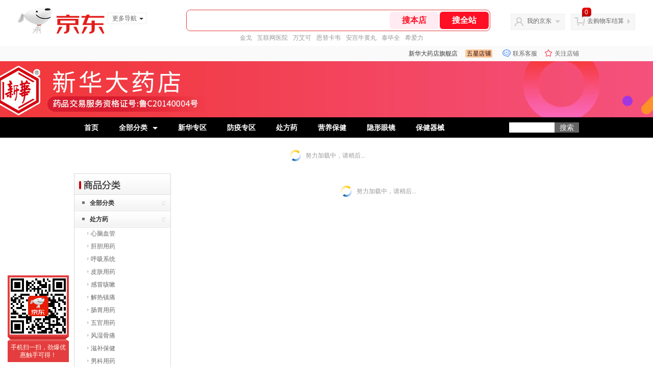

--- FILE ---
content_type: text/html; charset=utf-8
request_url: https://xhdyd.jd.com/view_search-615060-5201785-99-1-24-1.html
body_size: 26630
content:
<!--jd测试二级浏览-->
<!DOCTYPE html>
<html>
<head>
  <meta http-equiv="Content-Type" content="text/html; charset=utf-8" />
  <meta http-equiv="X-UA-Compatible" content="IE=edge,chrome=1">
  <!--JA统计-->
  <script>var jdpts=new Object();jdpts._st=new Date().getTime();</script>
  <meta content="新华大药店旗舰店为您提供所有商品的报价、促销、评论、导购、图片等信息,欢迎来新华大药店旗舰店选购." name="description">
  <meta content="所有商品,新华大药店旗舰店,京东" name="keywords">
  <title>
    			所有商品-新华大药店旗舰店
	  </title>
  <link rel="icon" href="//www.jd.com/favicon.ico" mce_href="//www.jd.com/favicon.ico" type="image/x-icon">

  
  <!-- LESS -->
  
  <!-- 新布局样式-->
  <link rel="stylesheet" href="//jscss.360buyimg.com/pc-shop-es/libs/normalize-css/normalize.css">
  <link rel="stylesheet" href="//jscss.360buyimg.com/pc-shop-es/css/common/layout.css">

  <!-- 头部公用 -->
  <link rel="stylesheet" type="text/css" href="//jscss.360buyimg.com/pc-shop-es/css/prev-version/??jshop.base.css?t=202509092150"/>
  <link type="text/css" rel="stylesheet" href="//jscss.360buyimg.com/static-common/??jdf/1.0.0/unit/ui-base/5.0.0/ui-base.css,jdf/1.0.0/unit/shortcut/5.0.0/shortcut.css,jdf/1.0.0/unit/global-header/5.0.0/global-header.css,jdf/1.0.0/unit/myjd/5.0.0/myjd.css,jdf/1.0.0/unit/nav/5.0.0/nav.css,jdf/1.0.0/unit/shoppingcart/5.0.0/shoppingcart.css,jdf/1.0.0/unit/global-footer/5.0.0/global-footer.css,jdf/1.0.0/unit/service/5.0.0/service.css">
  <link rel="stylesheet" type="text/css" href="//jscss.360buyimg.com/pc-shop-es/css//prev-version/??mall.base.css,mall.layout.css?t=202509092150"/>
  <link href="//storage.360buyimg.com/retail-mall/mall-common-component/prod/1.0.4/css/elevator.c708a4ea.css" rel="stylesheet" />
  <!-- dra init start -->
  <script>
    !function(){"use strict";!function(e,r,n,t){var o={pre_m:[],run:function(e){for(var r=arguments.length,n=new Array(r>1?r-1:0),t=1;t<r;t++)n[t-1]=arguments[t];o.pre_m.push({method:e,args:n})}};e[n]=o;var a=function(e,r){void 0===o[e]&&(o[e]=[]),o[e].push(r)};"addEventListener"in e&&"removeEventListener"in e&&(o.errorHandler=function(r){var n=(r=r||e.event).target||r.srcElement;n instanceof Element||n instanceof HTMLElement?a("s_err",r):a("err",r)},o.rejectionHandler=function(e){a("reject",e)},e.addEventListener("error",o.errorHandler,!0),e.addEventListener("unhandledrejection",o.rejectionHandler,!0)),"PerformanceLongTaskTiming"in e&&(o.entries=[],o.observer=new PerformanceObserver((function(e){o.entries=o.entries.concat(e.getEntries())})),o.observer.observe({entryTypes:["longtask"]}));var s=e.document.createElement("script");s.src=r,s.crossOrigin="anonymous",s.setAttribute("globalName".toLowerCase(),n),s.setAttribute("preCollect".toLowerCase(),t),e.document.getElementsByTagName("head")[0].appendChild(s)}(window,"//storage.360buyimg.com/dev-static/dra/probe-web/1.0.0/browser.js","dra","__dra_PreCollectedData__")}();
    if (window && window.dra && window.dra.run) {
      window.dra.run('init', {aid: '511cd248f24238f4c836384c0ecfc968'});
      window.dra.run('start');
    }
  </script>
  <!-- dra init end -->
  <script>
    window.pageConfig = { compatible: true, gridWideClass: 'root61',jdfVersion:'2.0.0' };
    var jshop = jshop || {};
    jshop.module = {};
  </script>
  <script type="text/javascript" src="//jscss.360buyimg.com/static-common/??jdf/1.0.0/unit/base/5.0.0/base.js,jdf/lib/jquery-1.6.4.js"> </script>
  <script src="//jscss.360buyimg.com/pc-shop-es/libs/art-template/lib/template-web.js?t=202509092150"></script>
  <!-- <script src="//static.360buyimg.com/static-mall-p/dist/libs/mustache.js/mustache.min.js"></script> -->
  <script src="//jscss.360buyimg.com/static-common/dist/isv/utils.min.js?t=202509092150"></script>
  <!--[if lte IE 7]><script type="text/javascript" src="//jscss.360buyimg.com/pc-shop-es/js/common/json2.js"></script><![endif]-->
  <script type="text/javascript" src="//jscss.360buyimg.com/pc-shop-es/libs/??seajs-combo/dist/seajs-combo.js?t=202509092150"></script>

  <script type="text/javascript" src="//jscss.360buyimg.com/pc-shop-es/js/common-utils/??CookieUtils.js,lib-v1.js,JsonUtils.js,PrototypeUtils.js,draCustomReport.js?t=202509092150"></script>

  <script>
    var pcm = CookieUtil.getCookie("pcm");
    function isMobilePhone(){
      var shopId = "210242";
      if(pcm == 1){
        return;
      } else if(pcm == 2 ){ // M版
        window.location.href = "//ok.jd.com/m/index-"+shopId+".htm";
      }

      var mFlag = window.location.hash;
      if(mFlag == '#m'){
        return;
      }
      var userAgent = navigator.userAgent;
      if(userAgent){
        userAgent = userAgent.toUpperCase();
        var mobilePhoneList = ["IOS","IPHONE","ANDROID","HARMONY","WINDOWS PHONE"];
        for(var i=0,len=mobilePhoneList.length;i<len;i++){
          if(userAgent.indexOf(mobilePhoneList[i])>-1){
            var cUrl = window.location.href;
            if(cUrl.indexOf('edition=pc') != -1){
              break;
            }
            var reg = /\/\/mall\.jd\.com\/index-(\d+)\.html/g,
              result =cUrl.match(reg);
            if(result && result.length){
              window.location.href = "//ok.jd.com/m/index-"+shopId+".htm";
              break;
            }
            var regDomain = /\/\/([\w-]+)\.jd\.com/g;
            result = cUrl.match(regDomain);
            if(result&&result.length){
              window.location.href = "//ok.jd.com/m/index-"+shopId+".htm";
              break;
            }
          }
        }
      }
    }
    isMobilePhone();
  </script>

  <style id="J_ModuleCSS">
    .im{line-height:29px!important;}
    .single-place{position:absolute;bottom:0;left:0;}

.jSaleRank-109329 {background:#fff; overflow:hidden;}
.jSaleRank-109329 .jTitle{border:1px solid #DDDDDD; background:#F7F7F7; height:28px; line-height:28px; padding:0 8px; font-size:14px; overflow:hidden;}
.jSaleRank-109329 .jTitle a{color:#666;}
.jSaleRank-109329 .jTitleName{}
.jSaleRank-109329 .jTitleExtra{font-size:14px; font-weight:bold; float:right;}
.jSaleRank-109329 ul{padding:0 5px; margin-top:-1px; border:1px solid #DDDDDD; border-top:0;}
.jSaleRank-109329 li{}
.jSaleRank-109329 .jItem{position:relative; height:50px; padding:8px 0 8px 70px; zoom:1; border-top:1px dotted #DEDEDE;}
.jSaleRank-109329 .jNum{left:-3px;width:18px; height:18px; line-height:18px; background-image:url(//misc.360buyimg.com/product/skin/2012/i/newicon20130509.png); background-position:-256px -322px;text-align:center;color:#fff;font-size:10px;color:#ddd}
.jSaleRank-109329 .current .jNum{background-position:-232px -322px;color:#e4393c}
.jSaleRank-109329 .jNum, .jSaleRank-109329 .jPic{position:absolute; top:8px;}
.jSaleRank-109329 .jPic{left:15px; padding:0;}
.jSaleRank-109329 .jPic img{vertical-align:top;}
.jSaleRank-109329 .jPic img.err-product{background:url(//misc.360buyimg.com/lib/skin/e/i/error-jd.gif) no-repeat 50% 50%;}
.jSaleRank-109329 .jPic a{width:50px; height:50px; display:block; margin:0 auto;}
.jSaleRank-109329 .jGoodsInfo{}
.jSaleRank-109329 .jDesc{height:32px; line-height:1.3; font-size:12px; overflow:hidden;}
.jSaleRank-109329 .jDesc a{color:#333;}
.jSaleRank-109329 .jDesc a:hover{text-decoration:underline; color:#cc0000;}
.jSaleRank-109329 .jPrice{}
.jSaleRank-109329 .jPrice span{display:inline-block; *display:inline; *zoom:1; vertical-align:middle;}
.jSaleRank-109329 .jPrice .jsNumNo{text-decoration:none;}
.jSaleRank-109329 .jdPrice{font-size:0; font-weight:bold;}
.jSaleRank-109329 .jdPrice .jRmb{font-size:12px; line-height:normal; color:#cc0000;}
.jSaleRank-109329 .jdPrice .jText{font-size:12px; color:#666;}
.jSaleRank-109329 .jdPrice .jdNum{font-size:12px; line-height:normal; color:#cc0000;}
.jSaleRank-109329 .jdPrice .jdNumNo{font-size:12px;}
.jSaleRank-109329 .d-price-free .jRmb {
    display: none;
}

/*左右栏布局*/
.right-left-mid-lay{overflow:hidden;zoom:1;}
.right-left-left{width:190px;float:left;overflow:hidden;height:200px;margin-right:7px;padding-bottom:12px;position:relative;}
.right-left-right-extra{float:right;width:789px;overflow:hidden;position:relative;padding-bottom:10px;height:200px;}
.right-left-place{position:absolute;bottom:0;left:0;}
/*左右栏布局*/
.user-jSearchList-401682 {font-family:Verdana, Geneva, sans-serif; background:#fff;}
.user-jSearchList-401682 .jModulesTitle{height:32px; line-height:32px; padding:0 10px; background:#f3f3f3; background:-moz-linear-gradient(top, #ffffff, #f3f3f3); background:-webkit-gradient(linear, 0 0, 0 bottom, from(#ffffff), to(#f3f3f3)); background:-o-linear-gradient(top, #ffffff, #f3f3f3); filter:progid:DXImageTransform.Microsoft.gradient(startColorstr='#ffffff', endColorstr='#f3f3f3'); font-size:12px; font-weight:bold;}
.user-jSearchList-401682 .jModulesTitle em{font-size:14px; font-weight:bold; color:#CC3300; margin-right:5px;}
.user-jSearchList-401682 ul{width:100%; overflow:hidden;}
.user-jSearchList-401682 li{float:left;width:240px; padding:0 10px; margin:10px 0;  border:dotted 1px #fff; border-top:dotted 1px #ddd; overflow:hidden; position:relative; _zoom:1;}
.user-jSearchList-401682 li.jCurrent{border:solid 1px #ddd; padding:0 10px; box-shadow:0 0 8px #ddd;}
.user-jSearchList-401682 .jItem{height:auto;}
.user-jSearchList-401682 .jPic{text-align:center; background:#fff; _height:100%;}
.user-jSearchList-401682 .jPic a{display:block; height:220px; padding:10px 0 5px;}
.user-jSearchList-401682 .jPic img{vertical-align:top;}
.user-jSearchList-401682 .jPic img.err-product{background: url("//misc.360buyimg.com/lib/skin/e/i/error-jd.gif") no-repeat scroll 50% 50% transparent;}

.user-jSearchList-401682 .e-attention{display:none; cursor:pointer;}
.user-jSearchList-401682 li.jCurrent .e-attention, .user-jSearchList-401682 .e-attention.current{padding:5px; font-size:12px; color:#fff; position:absolute; top:0; right:0; background:#000; opacity:0.5; filter:progid:DXImageTransform.Microsoft.alpha(opacity=50); display:block;}
.user-jSearchList-401682 li.jCurrent .e-attention:hover{opacity:1; filter:progid:DXImageTransform.Microsoft.alpha(opacity=100);}

.user-jSearchList-401682 .btn-coll{display:none; height:auto; line-height:normal; cursor:pointer;}
.user-jSearchList-401682 li.jCurrent .btn-coll{padding:5px; font-size:12px; color:#fff; position:absolute; top:0; right:0; background:#000; opacity:0.5; filter:progid:DXImageTransform.Microsoft.alpha(opacity=50); display:block;}
.user-jSearchList-401682 li.jCurrent .btn-coll:hover{opacity:1; filter:progid:DXImageTransform.Microsoft.alpha(opacity=100);}

.user-jSearchList-401682 .jScroll{height:29px; margin-bottom:10px; overflow:hidden;}
.user-jSearchList-401682 .jScrollPrev.jCurrent{background-position:-34px -126px; cursor:not-allowed;}
.user-jSearchList-401682 .jScrollPrev{background-position:0 -126px; margin-right:2px;}
.user-jSearchList-401682 .jScrollNext{background-position: -17px -126px;}
.user-jSearchList-401682 .jScrollNext.jCurrent{background-position:-51px -126px; cursor:not-allowed;}
.user-jSearchList-401682 .jScrollBtn{display:none; float:left; height:29px; text-indent:-9999px; width:16px;}
.user-jSearchList-401682 .jScrollBtn{background-image:url("//misc.360buyimg.com/201007/skin/df/i/20130606B.png"); background-repeat:no-repeat;}
.user-jSearchList-401682 .jScrollWrap{float:left; height:29px; overflow:hidden; position:relative; width:186px;}
.user-jSearchList-401682 .jScrollWrap ul{position:absolute; top:0;}
.user-jSearchList-401682 .jScrollWrap li{width:31px !important; height:31px; float:left; margin:0 !important; padding:0; border:0;}
.user-jSearchList-401682 .jScrollWrap li a{float:left; border:solid 1px #ddd; padding:1px;}
.user-jSearchList-401682 .jScrollWrap li a img{height:25px; height:25px;}
.user-jSearchList-401682 .jScrollWrap li.jCurrent a{border:1px solid #E4393C;width:25px !important;}
.user-jSearchList-401682 .jBtnArea {
    margin-top: 5px;
}
.user-jSearchList-401682 .jBtnArea a {
    float: left;
    width: 100px;
    height: 24px;
    line-height: 24px;
    text-align: center;
    font-size: 16px;
    font-weight: bold;
    color: #fff;
    background: #ed1c24;
    cursor: pointer;
}
.user-jSearchList-401682 .jGoodsInfo{margin-bottom:10px; overflow:hidden;position: relative;zoom: 1;}

.user-jSearchList-401682 .jDesc{height:32px; _height:32px; line-height:1.3; overflow:hidden; margin-bottom:5px;}
.user-jSearchList-401682 .jDesc a{font-size:12px; text-decoration:none;}
.user-jSearchList-401682 .jSlogan{color:#008700;}
.user-jSearchList-401682 .jPrice{overflow:hidden; height:20px;}
.user-jSearchList-401682 .jdPrice{font-size:14px; font-weight:bold; color:#E4393C;}
.user-jSearchList-401682 .d-price-free .jRmb{ display: none}
.user-jSearchList-401682 .jdPrice .jdNum{}
.user-jSearchList-401682 .jdPrice .jdStages {
    background: url(//img11.360buyimg.com/cms/jfs/t10759/204/2085617648/1012/751d32c6/59ef0adeNb99d5c49.png) no-repeat right center;
    display: inline-block;
    width: 54px;
    height: 16px;
    padding-left: 5px;
    color: #fff;
    text-align: center;
    vertical-align: top;
}
.user-jSearchList-401682 .jdPrice .jdNumNo{font-size:12px;}

.user-jSearchList-401682 .jExtra{height:16px; line-height:16px; overflow:hidden; padding:2px 0;}
.user-jSearchList-401682 .jExtra a{color:#005AA0; float:left; margin-top:1px; display: none;}
.user-jSearchList-401682 .jExtra span{float:left; height:15px; overflow:hidden;}
.user-jSearchList-401682 .star{margin-right:5px;}
.user-jSearchList-401682 .star .star-white{background:url("//misc.360buyimg.com/201007/skin/df/i/20130606B.png") no-repeat scroll 0 -70px transparent; width:76px;}
.user-jSearchList-401682 .star .star-yellow{background:url("//misc.360buyimg.com/201007/skin/df/i/20130606B.png") no-repeat scroll 0 -86px #FFFFFF; position:relative; z-index:1;}
.user-jSearchList-401682 .star .h1{width:15px;}
.user-jSearchList-401682 .star .h2{width:30px;}
.user-jSearchList-401682 .star .h3{width:45px;}
.user-jSearchList-401682 .star .h4{width:60px;}
.user-jSearchList-401682 .star .h5{width:76px;}

.user-jSearchList-401682 .jPage{padding:5px 10px; background:#fff; text-align:right; overflow:hidden; clear:both; font-size:14px;}
.user-jSearchList-401682 .jPage em{font-style:normal; font-weight:bold; margin-right:10px;}
.user-jSearchList-401682 .jPage a{margin:0 3px; color:#005aa0; border:solid 1px #ccc; padding:3px 8px; display:inline-block; *display:inline; zoom:1;}
.user-jSearchList-401682 .jPage .current{font-weight:bold; color:#FF6600; border:solid 1px #fff;}
.user-jSearchList-401682 .jPage a:hover{text-decoration:underline;}
.user-jSearchList-401682 .jTab{overflow:hidden; padding:10px 10px 0 10px; border-bottom:solid 1px #cecece; _height:100%;}
.user-jSearchList-401682 .jTab a, .user-jSearchList-401682 .jTab .current{padding:4px 15px; text-align:center; display:block; border:solid 1px #cecece; border-bottom:0; color:#333; float:left; margin-right:8px; font-size:14px; font-weight:bold; background:#f6f6f6; background:-moz-linear-gradient(top, #ffffff, #f6f6f6); background:-webkit-gradient(linear, 0 0, 0 bottom, from(#ffffff), to(#f6f6f6)); background:-o-linear-gradient(top, #ffffff, #f6f6f6); filter:progid:DXImageTransform.Microsoft.gradient(startColorstr='#ffffff', endColorstr='#f6f6f6');
    -moz-border-radius:3px; -khtml-border-radius:3px; -webkit-border-radius:3px; border-radius:3px; border-bottom-left-radius:0; border-bottom-right-radius:0;}
.user-jSearchList-401682 .jTab a:hover, .user-jSearchList-401682 .jTab .current{color:#fff; border:solid 1px #c60001; border-bottom:0; background:#be0000; background:-moz-linear-gradient(top, #e00000, #be0000); background:-webkit-gradient(linear, 0 0, 0 bottom, from(#e00000), to(#be0000)); background:-o-linear-gradient(top, #e00000, #be0000); filter:progid:DXImageTransform.Microsoft.gradient(startColorstr='#e00000', endColorstr='#be0000');}
.user-jSearchList-401682 .jMessageError{background:#fffdee; font-size:14px; font-weight:bold; padding:15px 10px;}
.user-jSearchList-401682 .jMessageError em{color:#dc0000; font-weight:bold;}
.user-jSearchList-401682 .jTab .current.up em{background:url(//misc.360buyimg.com/pop-shop/201007/misc/skin/i/icon.gif) repeat scroll 0 -10px transparent; display:inline-block; *display:inline; zoom:1; height:10px; margin-right:5px; width:10px; overflow:hidden; vertical-align:middle;}
.user-jSearchList-401682 .jTab .current.down em{background:url(//misc.360buyimg.com/pop-shop/201007/misc/skin/i/icon.gif) repeat scroll -10px -10px transparent; display:inline-block; *display:inline; zoom:1; height:10px; margin-right:5px; width:10px; overflow:hidden; vertical-align:middle;}


.jAnnounce-108515 {background:#fff; overflow:hidden;}
.jAnnounce-108515 .jTitle{border:1px solid #DDDDDD; background:#F7F7F7; height:28px; line-height:28px; padding:0 8px; font-size:14px; overflow:hidden;}
.jAnnounce-108515 .jTitle a{color:#666;}
.jAnnounce-108515 .jTitleName{}
.jAnnounce-108515 .jTitleExtra{font-size:14px; font-weight:bold; float:right;}
.jAnnounce-108515 ul{padding:0 5px; border:1px solid #DDDDDD; border-top:0;}
.jAnnounce-108515 li{padding:8px 0; border-top:1px dotted #DEDEDE;}
.jAnnounce-108515 .jAd{padding:5px 0;}

.pop_category-401022 .allsort_dp{ border:1px solid #dbdbdb;}
.pop_category-401022 .allsort_dp {margin-bottom:10px; width:188px;}
.pop_category-401022 .allsort_dp h3{text-indent:-1000px;overflow:hidden;background:url(//misc.360buyimg.com/pop-shop/201007/msic/skin/i/bg.gif) -262px 0;height:41px}
.pop_category-401022 .allsort_dp ul li h5{background:url(//misc.360buyimg.com/pop-shop/201007/msic/skin/i/s_bg.jpg);height:32px;line-height:32px;position:relative;cursor:pointer}
.pop_category-401022 .allsort_dp ul li h5 s{background:url(//misc.360buyimg.com/pop-shop/201007/msic/skin/i/bg.gif) -461px 0;width:5px;height:5px;float:left;margin:13px 10px 0 15px; font-size:12px;}
.pop_category-401022 .allsort_dp ul li h5 a{ color:#333; width:140px; overflow:hidden; display:block; height:30px}
.pop_category-401022 .allsort_dp ul li b,.allsort_dp ul li.hides b{background:url(//misc.360buyimg.com/pop-shop/201007/msic/skin/i/bg.gif) -453px -10px;width:7px;height:9px;position:absolute;top:12px;right:10px}
.pop_category-401022 .allsort_dp ul li.show b{background:url(//misc.360buyimg.com/pop-shop/201007/msic/skin/i/bg.gif) -453px 0;}
.pop_category-401022 .tree li ul li{padding-left:25px;height:25px;line-height:25px; width:150px; overflow:hidden}
.pop_category-401022 .tree li ul li s{background:url(//misc.360buyimg.com/pop-shop/201007/msic/skin/i/bg.gif) -467px 0;width:3px;height:5px;float:left;margin:9px 4px 0 0}

[style*="2147483647"] div[hui-mod] {display: none !important;}
.j-attent-dialog-wrap{display: none;}
.sh-brand-wrap-630128 {
font: 14px/1.5 '\5fae\8f6f\96c5\9ed1', Arial, sans-serif;
height: 110px;
overflow:hidden;
position:relative;
transform: scale(1);
}
.sh-brand-wrap-630128 img {
vertical-align: middle;
}
.sh-brand-wrap-630128 .sh-brand {
position: relative;
margin: 0 auto;
width: 990px;
overflow:hidden;
}
.sh-brand-wrap-630128 .sh-hot-container {
    position: absolute;
    width: 1920px;
    text-align: center;
    left: 50%;
    margin-left: -960px;
    height: 110px;
    overflow: hidden;
}
.sh-brand-wrap-630128 .sh-hot-container .sh-hot-content {
    display: inline-block;
    width: fit-content;
    position: relative;
}
.sh-brand-wrap-630128 .sh-hot-container .hot-link{
    display: 'inline-block';
    position:absolute;
}
.sh-brand-wrap-630128 .sh-brand .shop-name-box {
position: absolute;
top: 50%;
margin-top: -30px;
height: 60px;
left: 190px;
vertical-align: top;
}
.sh-brand-wrap-630128 .sh-brand .shop-name-box .shop-name{
font-size: 18px;
color: #333;
}
.sh-brand-wrap-630128 .sh-brand .shop-logo-box {
position: absolute;
top: 50%;
margin-top: -40px;
}
.sh-brand-wrap-630128 .sh-hot-wrap img {
width: 180px;
height: 60px;
}
.sh-brand-wrap-630128 .sh-brand .hot-link {
display: 'inline-block';
position:absolute;
}
.sh-brand-wrap-630128 .sh-brand .coupons {
position: absolute;
right: 0;
top: 50%;
margin-top: -28px;
}
.sh-brand-wrap-630128 .sh-brand .coupons .coupon {
float: left;
margin-left: 10px;
}
.sh-brand-wrap-630128 .sh-brand .follow-me {
display: inline-block;
*display: inline;
*zoom: 1;
padding-left: 24px;
width: 47px;
height: 23px;
line-height: 23px;
color: #000;
font-size: 12px;
background: url([data-uri]) 0 0 no-repeat;
}
.sh-brand-wrap-630128 .sh-brand .follow-me:hover {
background-position: 0 -33px;
}
.sh-brand-wrap-630128 .sh-brand .for-light-bg {
color: #fff;
background-position: 0 -66px;
}
.sh-brand-wrap-630128 .sh-brand .m-search {
position: absolute;
right: 0;
top: 50%;
margin-top: -32px;
height: 64px;
}
.sh-brand-wrap-630128 .sh-brand .m-search .m-kw {
margin-right: -6px;
padding-left: 5px;
width: 164px;
height: 32px;
vertical-align: top;
border: 2px solid #000;
}
.sh-brand-wrap-630128 .sh-brand .m-search .m-submit {
padding: 0 15px;
border: 0;
height: 38px;
vertical-align: top;
background-color: #000;
color: #fff;
cursor: pointer;
}
.sh-brand-wrap-630128 .sh-brand .m-search .m-hw {
padding-top: 5px;
font-size: 12px;
}
.sh-brand-wrap-630128 .sh-brand .m-search .m-hw .hw-link {
margin-right: 10px;
color: #666;
}
.sh-brand-wrap-630128 .sh-brand .for-black-bg .m-kw {
border-color: #b1191a;
}
.sh-brand-wrap-630128 .sh-brand .for-black-bg .m-submit {
background-color: #b1191a;
}
.sh-brand-wrap-630128 .sh-brand .for-black-bg .m-hw .hw-link {
color: #fff;
}
.sh-brand-wrap-630128 .userDefinedArea {
 margin: 0 auto;
}

ul,
ol,
dl,
li,
dt,
dd {
  margin: 0;
  padding: 0;
  list-style: none;
}
a {
  text-decoration: none;
  color: #666666;
}
.sh-head-menu-black-624326 .sh-hd-wrap {
  font: 14px/1.5 '\5fae\8f6f\96c5\9ed1', Arial, sans-serif;
  background-color: #000000;
}
.sh-head-menu-black-624326 .sh-head-menu {
  position: relative;
  margin: 0 auto;
  width: 990px;
  height: 40px;
  color: #ffffff;
  background-color: #000000;
}
.sh-head-menu-black-624326 .sh-head-menu .menu-list {
  width: 100%;
  height: 40px;
  list-style: none;
}
.sh-head-menu-black-624326 .sh-head-menu .mc {
    overflow: visible;
}
.sh-head-menu-black-624326 .sh-head-menu .menu-list .menu .sub-menu-wrap .sub-pannel .sub-list {
    background-color: #fff;
}
.sh-head-menu-black-624326 .sh-head-menu .menu-list .menu {
  float: left;
  *zoom: 1;
}
.sh-head-menu-black-624326 .sh-head-menu .menu-list .menu:hover,
.sh-head-menu-black-624326 .sh-head-menu .menu-list .menu .hover {
  background-color: #b2b2b2;
  *zoom: 1;
}
.sh-head-menu-black-624326 .sh-head-menu .menu-list .menu:hover .arrow,
.sh-head-menu-black-624326 .sh-head-menu .menu-list .menu .hover .arrow {
  font-size: 0;
  line-height: 0;
  height: 0;
  width: 0;
  border-top: 0;
  border-left: 5px dashed transparent;
  border-right: 5px dashed transparent;
  border-bottom: 5px solid #000000;
  *zoom: 1;
}
.sh-head-menu-black-624326 .sh-head-menu .menu-list .menu:hover .main-link,
.sh-head-menu-black-624326 .sh-head-menu .menu-list .menu .hover .main-link {
  color: #000000;
  background-color: #b2b2b2;
  *zoom: 1;
}
.sh-head-menu-black-624326 .sh-head-menu .menu-list .menu .main-link {
  position: relative;
  z-index: 4;
  display: block;
  padding: 0 20px;
  line-height: 40px;
  font-weight: bold;
  color: #ffffff;
  *zoom: 1;
}
.sh-head-menu-black-624326 .sh-head-menu .menu-list .menu .arrow {
  display: inline-block;
  *display: inline;
  *zoom: 1;
  vertical-align: middle;
  margin-left: 10px;
  font-size: 0;
  line-height: 0;
  height: 0;
  width: 0;
  border-bottom: 0;
  border-left: 5px dashed transparent;
  border-right: 5px dashed transparent;
  border-top: 5px solid #ffffff;
  position: static;
}
.sh-head-menu-black-624326 .sh-head-menu .menu-list .menu .sub-menu-wrap {
  display: none;
  position: absolute;
  left: 0;
  top: 39px;
  right: 0;
  z-index: 99;
  padding: 15px 10px;
  border: 1px solid #000000;
  background-color: #ffffff;
  *zoom: 1;
}
.sh-head-menu-black-624326 .sh-head-menu .menu-list .menu .sub-menu-wrap .sub-pannel {
  float: left;
  margin: 0 35px;
  _display: inline;
}
.sh-head-menu-black-624326 .sh-head-menu .menu-list .menu .sub-menu-wrap .sub-title {
  margin-bottom: 5px;
  height: 36px;
  line-height: 32px;
  background: url(//img12.360buyimg.com/cms/jfs/t1597/83/688419903/1001/5a2feaf4/55a36d3eNabcccd88.png) left bottom no-repeat;
}
.sh-head-menu-black-624326 .sh-head-menu .menu-list .menu .sub-menu-wrap .sub-title .sub-tit-link {
  font-size: 12px;
  font-weight: bold;
  color: #000000;
}
.sh-head-menu-black-624326 .sh-head-menu .menu-list .menu .sub-menu-wrap .leaf {
  font-size: 12px;
  height: 22px;
  line-height: 22px;
}
.sh-head-menu-black-624326 .sh-head-menu .menu-list .menu .sub-menu-wrap .leaf .leaf-link:hover {
  color: #c81623;
}
.sh-head-menu-black-624326 .sh-head-menu .menu-list .menu:hover .sub-menu-wrap {
  display: block;
  *zoom: 1;
}
.sh-head-menu-black-624326 .sh-head-menu .menu-list .all-cate:hover {
  background-color: #ffffff;
  *zoom: 1;
}
.sh-head-menu-black-624326 .sh-head-menu .menu-list .all-cate:hover .main-link {
  border-top: 3px solid #000000;
  height: 37px;
  line-height: 34px;
  background-color: #ffffff;
  color: #000000;
  *zoom: 1;
}
.sh-head-menu-black-624326 .sh-head-menu .s-form {
  position: absolute;
  top: 10px;
  right: 0;
}
.sh-head-menu-black-624326 .sh-head-menu .s-form .s-inp {
  padding: 0 0 0 5px;
  border: 0;
  width: 85px;
  height: 20px;
  background-color: #ffffff;
  color: #333333;
  vertical-align: top;
  outline: none;
  line-height: 20px;
  *vertical-align: baseline;
font-family:arial,"microsoft yahei";
}
.sh-head-menu-black-624326 .sh-head-menu .s-form .s-submit {
  margin-left: -5px;
  padding: 0 10px;
  border: 0;
  height: 20px;
  background-color: #646464;
  color: #ffffff;
  vertical-align: top;
  cursor: pointer;
  line-height: 20px;
  *vertical-align: baseline;
}


.jSearch-108495 {overflow:hidden; clear:both;}
.jSearch-108495 .mc{border:solid 1px #dfdfdf; background:#eeeeee; background:-moz-linear-gradient(top, #dfdfdf, #eeeeee); background:-webkit-gradient(linear, 0 0, 0 bottom, from(#dfdfdf), to(#eeeeee)); background:-o-linear-gradient(top, #dfdfdf, #eeeeee); filter: progid:DXImageTransform.Microsoft.gradient(startColorstr='#dfdfdf', endColorstr='#eeeeee'); padding-right:10px;}
.jSearch-108495 .jSearchArea{background:url(//img11.360buyimg.com/cms/g12/M00/03/14/rBEQYVGLE2MIAAAAAAANe5birlMAAAtbwFZnKcAAA2T055.png) right bottom no-repeat;  _filter:progid:DXImageTransform.Microsoft.AlphaImageLoader(src='//img11.360buyimg.com/cms/g12/M00/03/14/rBEQYVGLE2MIAAAAAAANe5birlMAAAtbwFZnKcAAA2T055.png'); _background-image:none; padding:12px 10px; overflow:hidden;}
.jSearch-108495 .jSearchInput{overflow:hidden; float:left;}
.jSearch-108495 input{float:left;}
.jSearch-108495 .inputSmall, .jSearch-108495 .inputMiddle{color:#999; background:#fff; height:24px; line-height:24px; padding:3px 0; text-indent:5px; font-size:14px; border:solid 1px #dfdfdf;}
.jSearch-108495 .inputSmall{width:80px; margin:0 10px;}
.jSearch-108495 .inputMiddle{width:200px;}
.jSearch-108495 input.current{color:#333;}
.jSearch-108495 .jPriceArea{float:left;}
.jSearch-108495 .jText{float:left; margin-top:8px;}
.jSearch-108495 .jWeb{float:left;}
.jSearch-108495 .jWeb input{margin:10px 3px 0 0; *margin-top:7px;}
.jSearch-108495 button{border:none; width:73px; font-size:14px; font-weight:bold; letter-spacing:4px; cursor:pointer; color:#fff; line-height:32px; height:32px; overflow:hidden; float:left; margin-left:10px; background:#dd2b2f; background:-moz-linear-gradient(top, #e33c40, #dd2b2f); background:-webkit-gradient(linear, 0 0, 0 bottom, from(#e33c40), to(#dd2b2f)); background:-o-linear-gradient(top, #e33c40, #dd2b2f); filter:progid:DXImageTransform.Microsoft.gradient(startColorstr='#e33c40', endColorstr='#dd2b2f'); -moz-border-radius:3px; -khtml-border-radius:3px; -webkit-border-radius:3px; border-radius:3px;}
.jSearch-108495 button:hover{background:#e43638; background:-moz-linear-gradient(top, #ef4e50, #e43638); background:-webkit-gradient(linear, 0 0, 0 bottom, from(#ef4e50), to(#e43638)); background:-o-linear-gradient(top, #ef4e50, #e43638); filter:progid:DXImageTransform.Microsoft.gradient(startColorstr='#ef4e50', endColorstr='#e43638');}
.jSearch-108495 button em{background:url(//img12.360buyimg.com/cms/g12/M00/03/17/rBEQYFGLQPgIAAAAAAACVnsk2AIAAAurgHDHnAAAAJ9472.png); _filter:progid:DXImageTransform.Microsoft.AlphaImageLoader(src='//img12.360buyimg.com/cms/g12/M00/03/17/rBEQYFGLQPgIAAAAAAACVnsk2AIAAAurgHDHnAAAAJ9472.png'); _background-image:none; margin-right:2px; width:20px; height:21px;}
.jSearch-108495 button em, .jSearch-108495 button span{display:inline-block; *display:inline; *zoom:1; vertical-align:middle;}
button::-moz-focus-inner{border:0; padding:0; margin:0;}
.jSearch-108495 .jHotwords{margin:8px 0 0 10px; float:left; color:#888;}
.jSearch-108495 .jHotwords a{margin:0 5px; white-space:nowrap; color:#888;}
.jSearch-108495 .jHotwords a:hover{text-decoration:underline;}


  </style>

  <!-- 业务相关 -->
  <link rel="stylesheet" type="text/css" href="//jscss.360buyimg.com/pc-shop-es/css/prev-version/??product-attention.css"/>
  <script type="text/javascript">
    seajs.use(['jdf/1.0.0/unit/globalInit/5.0.0/globalInit'],function(globalInit){
      globalInit();
    });
  </script>
  <script
    crossorigin
    type="text/javascript"
    src="//storage.360buyimg.com/hot/react/18.2.0/react.production.min.js?v=202509092150"
  ></script>
  <script
    crossorigin
    type="text/javascript"
    src="//storage.360buyimg.com/hot/react/18.2.0/react-dom.production.min.js?v=202509092150"
  ></script>
  <script
    crossorigin
    type="text/javascript"
    src="//storage.360buyimg.com/hot/tarojs/4.1.2/taro-runtime.min.js?v=202509092150"
  ></script>
  </head>

<body>
<input type="hidden"  id="JSHOP_CHANNEL_FLAG" value="jd"/>
<input type="hidden" value="615060" id="pageInstance_appId"/>
<input type="hidden" value="41618191" id="pageInstance_id"/>
<input type="hidden" id="vender_id" value="215955" />
<input type="hidden" id="shop_id" value="210242" />
<input type="hidden" id="use3DShop" value="" />
<input type="hidden" id="url3d" value="" />
<input type="hidden" id="hkFlag" value="false" />
<input type="hidden" id="mallType" value=" 1 " />
<input type="hidden" id="mainCategoryId" value="13314">
<input type="hidden" id="isFuseShop" value="false">
<input type="hidden" name="" id="J_ApplicationType" value="2"/>
<input type="hidden" value="">
<input type="hidden" id="pinpai_brandId" value="0"/>
<input type="hidden" id="tb_id" value="0"/>

<!-- 静态资源相关 -->
<input type="hidden"  id="moduleScript" value='<script type="text/javascript" src="/jm.htm?js=/misc/js/module/goods_sort/sort.js,/misc/js/module/shop_search/shopsearch.js,/misc/js/module/shop_search/shopsearchV2.js&t=202509092150"></script>'/>
<input id="resourcePath" type="hidden" value="//jscss.360buyimg.com/pc-shop-es"/>
<input id="timestamp" type="hidden" value="202509092150"/>
<input id="testSidebar" type="hidden" value="test"/>

<div class="d-pad">
    <script type="text/javascript" src="//storage.360buyimg.com/jsresource/risk/handler.js"></script>
<script  type="text/javascript" src="//storage.360buyimg.com/webcontainer/js_security_v3_0.1.5.js"></script>
<script  type="text/javascript">window.ParamsSign=ParamsSign;</script>
<link rel="stylesheet"
	href="//storage.360buyimg.com/retail-mall/mall-common-component/pre/1.0.4/css/shortcutNew.a19ad2f9.css">
<script type="text/javascript" src="//storage.360buyimg.com/retail-mall/lib/emiter.js"></script>
<script
	src="//storage.360buyimg.com/retail-mall/mall-common-component/pre/1.0.4/js/shortcutNew.a19ad2f9.js"></script>
<div id="shortcut"></div>
<script>


	// 调用commonComponentShortcut初始化shortcut
	window.commonComponentShortcut('shortcut', {
		pageId: 'mall_jd_com',
		appId: 'mall_jd_com',
		enableA11y: true,
		enableQySwitch: false,
		enableMainSwitch: true,
		enableLoginPop: true,
		transparentBackground: false,
		whiteFont: false,
                enableQueryCart: false,
		className: 'jd-main-shortcut'
	})
</script>

<!--shortcut start-->

<div id="o-header-2013"><div id="header-2013" style="display:none;"></div></div>
<!--shortcut end-->
<script charset='utf-8' type="text/javascript" src="//static.360buyimg.com/item/assets/oldman/wza1/aria.js?appid=bfeaebea192374ec1f220455f8d5f952"></script>
<style>
#ttbar-mycity .dorpdown-layer .areamini_inter:last-of-type{
    display:none;
  }
  .jdmcc-topbar .jdmcc-topbar-wrapper {
        box-sizing: content-box;
        width: auto;
  }
</style>

  <div id="o-header-2013">
    <div id="header-2013" class="w">
        <div class="ld" id="logo-2013"><a hidefocus="true" href="//www.jd.com/" clstag="jshopmall|keycount|sv9"><img width="170" height="60" alt="京东" src="//misc.360buyimg.com/lib/img/e/logo-201305-c.png"></a><dl id="navmore"><dt>更多导航<s class="deco-01"></s></dt><dd><a href="//fashion.jd.com">服装城</a></dd><dd><a href="//channel.jd.com/chaoshi.html">食品</a></dd><dd><a href="//jr.jd.com/">金融</a></dd></dl></div>
    <script type="text/javascript">$(function(){$("#navmore").hover(function(){$(this).addClass("hover")},function(){$(this).removeClass("hover")})});</script>
        <!--logo end-->
        <div id="search-2013">
            <div class="i-search ld">
                <ul class="hide" id="shelper">
                </ul>
                <div class="form">
                    <input type="text" onkeydown="javascript:if(event.keyCode==13) search('key01');" autocomplete="off" id="key01" accesskey="s" class="text">
                    <input type="button" onclick="search('key01');return false;" class="button" value="搜全站" clstag="jshopmall|keycount|sv10">
          <input type="button" class="button01" value="搜本店" clstag="jshopmall|keycount|sv11">
                </div>
            </div>
            <div id="hotwords"></div>
        </div>
        <!--search end-->
        <div id="my360buy-2013">
            <dl>
                <dt class="ld"><s></s><a href="//home.jd.com/" clstag="jshopmall|keycount|sv12">我的京东</a><b></b></dt>
                <dd>
                    <div class="loading-style1"><b></b>加载中，请稍候...</div>
                </dd>
            </dl>
        </div>
        <!--my360buy end-->
        <div id="settleup-2013">
            <dl>
                <dt class="ld"><s></s><span class="shopping"><span id="shopping-amount">20</span></span><a id="settleup-url" href="//cart.jd.com/cart/cart.html" clstag="jshopmall|keycount|sv13">去购物车结算</a> <b></b> </dt>
                <dd>
                    <div class="prompt">
                        <div class="loading-style1"><b></b>加载中，请稍候...</div>
                    </div>
                </dd>
            </dl>
        </div>
        <!--settleup end-->
    </div>
    <!--header end-->
</div>
<style>
.root61 #search-2013 {
    width: 610px;
    padding-right: 26px;
}
#search-2013 .i-search {
    height: 40px;
    border: 1px solid #E4393C;
    border-radius: 8px;
    width: 594px;
    }
.root61 #search-2013 .i-search {
    width: 594px;
}
#search-2013 .form {
    border-radius: 8px;
    height: 40px;
}
.root61 #search-2013 .text {
    width: 390px;
    line-height: 30px;
    height:30px;

}
#search-2013 .text:focus {
    background-color: #fcfcfc;

    box-shadow: none;    
}
#search-2013 .button01 {
    height: 34px;
    position: absolute;
    margin-top: 3px;
    cursor: pointer;
    margin-left: -2px;
    color: #ff0f23;
    background: #ffebf1;
    border: none;
    font-size: 16px;
    font-weight: 600;
    cursor: pointer;
    font-family: PingFang SC;
    width: 96px;
    text-align: center;
    border-radius: 6px;
}
#search-2013 .button {
    position: absolute;
    color: #fff;
    background: #ff0f23;
    width: 96px;
    height: 34px;
    border: none;
    font-size: 16px;
    font-weight: 600;
    cursor: pointer;
    z-index: 2;
    font-family: PingFang SC;
    border-radius: 6px;
    margin-top: 3px;
    margin-right: 2px;
    right: 0;
}
</style>
<!-- header end -->

  </div>


<script type="text/javascript">
  (function(){
    $('.button01').click(function(){
      var key = jQuery.trim($('#key01').val());
      var url = "//mall.jd.com/view_search-" + 615060 + '-' + 215955 + '-' + 210242 + '-0-0-0-0-1-1-60.html';
      var key = encodeURIComponent(encodeURIComponent(key));

      if(key!='') {
        url += '?keyword=' + key;
      }
      location.href = url;
    });
  })();
</script>
<div id="J-mall-header" style="height:30px;"></div>
<!-- 品牌街今日最招牌 view-->

<!-- JSHOP店铺页面内容 -->
<div class="layout-container">
    <div class="layout-main" isfixed="0" >
    
        
        		<div >
        <div class="J_LayoutWrap d-layout-wrap layout-auto " name="新布局_通栏布局（100%）" id="255426073" prototypeId="42" area="head" layout_name="insertLayout" >
                      <div class="d-layout-row d-clearfix">
                <div class="J_LayoutArea d-layout" data-region="main">
                    <style type="text/css">
[style*="2147483647"] div[hui-mod] {display: none !important;}
.j-attent-dialog-wrap{display: none;}
.sh-brand-wrap-630128 {
font: 14px/1.5 '\5fae\8f6f\96c5\9ed1', Arial, sans-serif;
height: 110px;
overflow:hidden;
position:relative;
transform: scale(1);
}
.sh-brand-wrap-630128 img {
vertical-align: middle;
}
.sh-brand-wrap-630128 .sh-brand {
position: relative;
margin: 0 auto;
width: 990px;
overflow:hidden;
}
.sh-brand-wrap-630128 .sh-hot-container {
    position: absolute;
    width: 1920px;
    text-align: center;
    left: 50%;
    margin-left: -960px;
    height: 110px;
    overflow: hidden;
}
.sh-brand-wrap-630128 .sh-hot-container .sh-hot-content {
    display: inline-block;
    width: fit-content;
    position: relative;
}
.sh-brand-wrap-630128 .sh-hot-container .hot-link{
    display: 'inline-block';
    position:absolute;
}
.sh-brand-wrap-630128 .sh-brand .shop-name-box {
position: absolute;
top: 50%;
margin-top: -30px;
height: 60px;
left: 190px;
vertical-align: top;
}
.sh-brand-wrap-630128 .sh-brand .shop-name-box .shop-name{
font-size: 18px;
color: #333;
}
.sh-brand-wrap-630128 .sh-brand .shop-logo-box {
position: absolute;
top: 50%;
margin-top: -40px;
}
.sh-brand-wrap-630128 .sh-hot-wrap img {
width: 180px;
height: 60px;
}
.sh-brand-wrap-630128 .sh-brand .hot-link {
display: 'inline-block';
position:absolute;
}
.sh-brand-wrap-630128 .sh-brand .coupons {
position: absolute;
right: 0;
top: 50%;
margin-top: -28px;
}
.sh-brand-wrap-630128 .sh-brand .coupons .coupon {
float: left;
margin-left: 10px;
}
.sh-brand-wrap-630128 .sh-brand .follow-me {
display: inline-block;
*display: inline;
*zoom: 1;
padding-left: 24px;
width: 47px;
height: 23px;
line-height: 23px;
color: #000;
font-size: 12px;
background: url([data-uri]) 0 0 no-repeat;
}
.sh-brand-wrap-630128 .sh-brand .follow-me:hover {
background-position: 0 -33px;
}
.sh-brand-wrap-630128 .sh-brand .for-light-bg {
color: #fff;
background-position: 0 -66px;
}
.sh-brand-wrap-630128 .sh-brand .m-search {
position: absolute;
right: 0;
top: 50%;
margin-top: -32px;
height: 64px;
}
.sh-brand-wrap-630128 .sh-brand .m-search .m-kw {
margin-right: -6px;
padding-left: 5px;
width: 164px;
height: 32px;
vertical-align: top;
border: 2px solid #000;
}
.sh-brand-wrap-630128 .sh-brand .m-search .m-submit {
padding: 0 15px;
border: 0;
height: 38px;
vertical-align: top;
background-color: #000;
color: #fff;
cursor: pointer;
}
.sh-brand-wrap-630128 .sh-brand .m-search .m-hw {
padding-top: 5px;
font-size: 12px;
}
.sh-brand-wrap-630128 .sh-brand .m-search .m-hw .hw-link {
margin-right: 10px;
color: #666;
}
.sh-brand-wrap-630128 .sh-brand .for-black-bg .m-kw {
border-color: #b1191a;
}
.sh-brand-wrap-630128 .sh-brand .for-black-bg .m-submit {
background-color: #b1191a;
}
.sh-brand-wrap-630128 .sh-brand .for-black-bg .m-hw .hw-link {
color: #fff;
}
.sh-brand-wrap-630128 .userDefinedArea {
 margin: 0 auto;
}

</style>





<div onclick="log('shop_03','mall_03','215955','19268','630128')" class="fn-clear  sh-brand-wrap-630128" modeId="19268" instanceId="255426074" module-name="new_shop_signs" style="margin-bottom:0px;;margin-bottom: 0px" origin="0" moduleTemplateId="630128"
          >
    <div class="mc" style=";">
		
        
        
		
<div class="sh-brand-wrap">
    <div class="sh-hot-container">
        <div class="sh-hot-content">
            <div class="J_ShopSignImg d-img-wrap"><img src="//img10.360buyimg.com/cms/jfs/t1/351794/19/9665/19997/692ffbbcFa50d2ec0/40bc5f3fe8913fe7.jpg" data-size="1920,110"></div>
        </div>
    </div>
</div>

<script type="text/javascript">
    function importHotZoneData() {
        $.each($('.hot-link'), function(index, item) {
            var pxArray = $(item).attr('px').split(',');
            $(item).css({
                left: pxArray[0] + 'px',
                top: pxArray[1]+ 'px',
                width: pxArray[2] - 2+ 'px',
                height: pxArray[3] - 2+ 'px'
            });
        });
    }
    importHotZoneData();
    function addAttentHtml(){
        var attentHtml = '<div class="j-attent-dialog-wrap">'
                +'<div class="attent-dialog-mask"></div>'
                +'<div class="attent-dialog">'
                +   '<div class="attent-mt">'
                +       '<span class="attent-close"  title="关闭">关闭</span>'
                +       '<span class="attent-title">提示</span>'
                +   '</div>'
                +   '<div class="attent-mc">'
                +       '<div class="attent-con">'
                +           '<span class="attent-msg"></span>'
                +           '<span class="attent-other"></span>'
                +       '</div>'
                +   '</div>'
                +'</div>'
                +'</div><div class="j-attent-tip-wrap attent-tip-wrap"><i></i></div>';

        var jAttWrap = $(".j-attent-dialog-wrap");

        if(jAttWrap.length === 0){
            jAttWrap = $(attentHtml).appendTo("body");
        }
    }
    addAttentHtml();
    function _seacrh_hot_keyword(obj){
        var base_url = "//mall.jd.com/view_search" +  "-615060" + "-215955" + "-210242"   + "-0-1-0-0-1-1-24.html";
        var keyword = $(obj).html();
        if(keyword){
            keyword = encodeURIComponent(keyword);
            keyword = encodeURIComponent(keyword);
        }else{
            keyword="";
        }
        var url = base_url + "?keyword="+keyword+"&isGlobalSearch=1";
        window.open(url);
    }

    function shop_signs_search(obj){
        var base_url = "//mall.jd.com/view_search" +  "-615060" + "-215955" + "-210242"   + "-0-1-0-0-1-1-24.html";
        var keyword = $(obj).prev().val();
        if(keyword){
            keyword = encodeURIComponent(keyword);
            keyword = encodeURIComponent(keyword);
        }else{
            keyword="";
        }
        var url = base_url + "?keyword="+keyword+"&isGlobalSearch=1";
        window.open(url);
    }

    $('.m-kw').keydown(function(e){
        if(e.keyCode==13){
            var base_url = "//mall.jd.com/view_search" +  "-615060" + "-215955" + "-210242"   + "-0-1-0-0-1-1-24.html";
            var keyword = $(this).val();
            if(keyword){
                keyword = encodeURIComponent(keyword);
                keyword = encodeURIComponent(keyword);
            }else{
                keyword="";
            }
            var url = base_url + "?keyword="+keyword+"&isGlobalSearch=1";
            window.open(url);
            return false;
        }
    });

    function _shop_attention(){
        jQuery('#shop-signs-attention').unbind('click');
        jQuery('#shop-signs-attention').click(function() {
            var that = this;
            seajs.use('//misc.360buyimg.com/jdf/1.0.0/unit/login/1.0.0/login.js', function (_login) {
                _login({
                    //firstCheck:false,
                    modal: true,//false跳转,true显示登录注册弹层
                    complete: function (c) {
                        S_ifollow.follow(that);
                        var url = "//f-mall.jd.com/rpc/vender/follow";
                        url+="?sysName=mall.jd.com&venderId=" +"210242";
                        jQuery.ajax({
                            url:url,
                            type : 'GET',
                            dataType : 'jsonp',
                            //jsonp: 'jsonpCallback',
                            success:function (data){
                                S_ifollow.requestSuccess(data);
                            },
                            error:function(){

                            }
                        });
                    }
                });
            });
        });
    }
    _shop_attention();
</script>

        
    </div>
</div>

<style type="text/css">
ul,
ol,
dl,
li,
dt,
dd {
  margin: 0;
  padding: 0;
  list-style: none;
}
a {
  text-decoration: none;
  color: #666666;
}
.sh-head-menu-black-624326 .sh-hd-wrap {
  font: 14px/1.5 '\5fae\8f6f\96c5\9ed1', Arial, sans-serif;
  background-color: #000000;
}
.sh-head-menu-black-624326 .sh-head-menu {
  position: relative;
  margin: 0 auto;
  width: 990px;
  height: 40px;
  color: #ffffff;
  background-color: #000000;
}
.sh-head-menu-black-624326 .sh-head-menu .menu-list {
  width: 100%;
  height: 40px;
  list-style: none;
}
.sh-head-menu-black-624326 .sh-head-menu .mc {
    overflow: visible;
}
.sh-head-menu-black-624326 .sh-head-menu .menu-list .menu .sub-menu-wrap .sub-pannel .sub-list {
    background-color: #fff;
}
.sh-head-menu-black-624326 .sh-head-menu .menu-list .menu {
  float: left;
  *zoom: 1;
}
.sh-head-menu-black-624326 .sh-head-menu .menu-list .menu:hover,
.sh-head-menu-black-624326 .sh-head-menu .menu-list .menu .hover {
  background-color: #b2b2b2;
  *zoom: 1;
}
.sh-head-menu-black-624326 .sh-head-menu .menu-list .menu:hover .arrow,
.sh-head-menu-black-624326 .sh-head-menu .menu-list .menu .hover .arrow {
  font-size: 0;
  line-height: 0;
  height: 0;
  width: 0;
  border-top: 0;
  border-left: 5px dashed transparent;
  border-right: 5px dashed transparent;
  border-bottom: 5px solid #000000;
  *zoom: 1;
}
.sh-head-menu-black-624326 .sh-head-menu .menu-list .menu:hover .main-link,
.sh-head-menu-black-624326 .sh-head-menu .menu-list .menu .hover .main-link {
  color: #000000;
  background-color: #b2b2b2;
  *zoom: 1;
}
.sh-head-menu-black-624326 .sh-head-menu .menu-list .menu .main-link {
  position: relative;
  z-index: 4;
  display: block;
  padding: 0 20px;
  line-height: 40px;
  font-weight: bold;
  color: #ffffff;
  *zoom: 1;
}
.sh-head-menu-black-624326 .sh-head-menu .menu-list .menu .arrow {
  display: inline-block;
  *display: inline;
  *zoom: 1;
  vertical-align: middle;
  margin-left: 10px;
  font-size: 0;
  line-height: 0;
  height: 0;
  width: 0;
  border-bottom: 0;
  border-left: 5px dashed transparent;
  border-right: 5px dashed transparent;
  border-top: 5px solid #ffffff;
  position: static;
}
.sh-head-menu-black-624326 .sh-head-menu .menu-list .menu .sub-menu-wrap {
  display: none;
  position: absolute;
  left: 0;
  top: 39px;
  right: 0;
  z-index: 99;
  padding: 15px 10px;
  border: 1px solid #000000;
  background-color: #ffffff;
  *zoom: 1;
}
.sh-head-menu-black-624326 .sh-head-menu .menu-list .menu .sub-menu-wrap .sub-pannel {
  float: left;
  margin: 0 35px;
  _display: inline;
}
.sh-head-menu-black-624326 .sh-head-menu .menu-list .menu .sub-menu-wrap .sub-title {
  margin-bottom: 5px;
  height: 36px;
  line-height: 32px;
  background: url(//img12.360buyimg.com/cms/jfs/t1597/83/688419903/1001/5a2feaf4/55a36d3eNabcccd88.png) left bottom no-repeat;
}
.sh-head-menu-black-624326 .sh-head-menu .menu-list .menu .sub-menu-wrap .sub-title .sub-tit-link {
  font-size: 12px;
  font-weight: bold;
  color: #000000;
}
.sh-head-menu-black-624326 .sh-head-menu .menu-list .menu .sub-menu-wrap .leaf {
  font-size: 12px;
  height: 22px;
  line-height: 22px;
}
.sh-head-menu-black-624326 .sh-head-menu .menu-list .menu .sub-menu-wrap .leaf .leaf-link:hover {
  color: #c81623;
}
.sh-head-menu-black-624326 .sh-head-menu .menu-list .menu:hover .sub-menu-wrap {
  display: block;
  *zoom: 1;
}
.sh-head-menu-black-624326 .sh-head-menu .menu-list .all-cate:hover {
  background-color: #ffffff;
  *zoom: 1;
}
.sh-head-menu-black-624326 .sh-head-menu .menu-list .all-cate:hover .main-link {
  border-top: 3px solid #000000;
  height: 37px;
  line-height: 34px;
  background-color: #ffffff;
  color: #000000;
  *zoom: 1;
}
.sh-head-menu-black-624326 .sh-head-menu .s-form {
  position: absolute;
  top: 10px;
  right: 0;
}
.sh-head-menu-black-624326 .sh-head-menu .s-form .s-inp {
  padding: 0 0 0 5px;
  border: 0;
  width: 85px;
  height: 20px;
  background-color: #ffffff;
  color: #333333;
  vertical-align: top;
  outline: none;
  line-height: 20px;
  *vertical-align: baseline;
font-family:arial,"microsoft yahei";
}
.sh-head-menu-black-624326 .sh-head-menu .s-form .s-submit {
  margin-left: -5px;
  padding: 0 10px;
  border: 0;
  height: 20px;
  background-color: #646464;
  color: #ffffff;
  vertical-align: top;
  cursor: pointer;
  line-height: 20px;
  *vertical-align: baseline;
}


</style>





<div onclick="log('shop_03','mall_03','215955','18169','624326')" class="fn-clear  sh-head-menu-black-624326" modeId="18169" instanceId="255426075" module-name="shop_link" style="margin-bottom:0px;;margin-bottom: 0px" origin="0" moduleTemplateId="624326"
          >
    <div class="mc" style=";">
		
        
        
		<div class="J_ShopHeaderLinkWithDropdown sh-hd-wrap" style="
                background-color: #000000
            ">
    <div class="sh-head-menu" style="
                        background-color: #000000
                    ">
        <ul class="menu-list">
            <li class="menu">
                <a class="main-link" href="//mall.jd.com/index-210242.html" target="_self" clstag="jshopmall|keycount|210242|xdpdh">首页</a>
            </li>
                        <li class="menu all-cate">
                <a class="main-link" href="#" target="_self" clstag="jshopmall|keycount|210242|xdpdhqbfl">全部分类<span class="arrow"></span></a>
                <div class="sub-menu-wrap">
                                        <dl class="sub-pannel">
                        <dt class="sub-title" clstag="jshopmall|keycount|210242|xdpdhqbfl1">
                            <a href="//mall.jd.com/view_search-615060-7389432-99-1-24-1.html" target="_blank" class="sub-tit-link">&#22788;&#26041;&#33647; ></a>
                        </dt>
                                                <dd class="sub-list">
                            <ul class="leaf-list">
                                                                <li class="leaf">
                                    <a href="//mall.jd.com/view_search-615060-11433883-99-1-24-1.html" target="_blank" class="leaf-link">&#24515;&#33041;&#34880;&#31649;</a>
                                </li>
                                                                <li class="leaf">
                                    <a href="//mall.jd.com/view_search-615060-11433884-99-1-24-1.html" target="_blank" class="leaf-link">&#32925;&#32966;&#29992;&#33647;</a>
                                </li>
                                                                <li class="leaf">
                                    <a href="//mall.jd.com/view_search-615060-11433885-99-1-24-1.html" target="_blank" class="leaf-link">&#21628;&#21560;&#31995;&#32479;</a>
                                </li>
                                                                <li class="leaf">
                                    <a href="//mall.jd.com/view_search-615060-11434006-99-1-24-1.html" target="_blank" class="leaf-link">&#30382;&#32932;&#29992;&#33647;</a>
                                </li>
                                                                <li class="leaf">
                                    <a href="//mall.jd.com/view_search-615060-11434007-99-1-24-1.html" target="_blank" class="leaf-link">&#24863;&#20882;&#21683;&#22013;</a>
                                </li>
                                                                <li class="leaf">
                                    <a href="//mall.jd.com/view_search-615060-11434008-99-1-24-1.html" target="_blank" class="leaf-link">&#35299;&#28909;&#38215;&#30171;</a>
                                </li>
                                                                <li class="leaf">
                                    <a href="//mall.jd.com/view_search-615060-11434009-99-1-24-1.html" target="_blank" class="leaf-link">&#32928;&#32963;&#29992;&#33647;</a>
                                </li>
                                                                <li class="leaf">
                                    <a href="//mall.jd.com/view_search-615060-11434010-99-1-24-1.html" target="_blank" class="leaf-link">&#20116;&#23448;&#29992;&#33647;</a>
                                </li>
                                                                <li class="leaf">
                                    <a href="//mall.jd.com/view_search-615060-11434011-99-1-24-1.html" target="_blank" class="leaf-link">&#39118;&#28287;&#39592;&#30171;</a>
                                </li>
                                                                <li class="leaf">
                                    <a href="//mall.jd.com/view_search-615060-11434012-99-1-24-1.html" target="_blank" class="leaf-link">&#28363;&#34917;&#20445;&#20581;</a>
                                </li>
                                                                <li class="leaf">
                                    <a href="//mall.jd.com/view_search-615060-11434013-99-1-24-1.html" target="_blank" class="leaf-link">&#30007;&#31185;&#29992;&#33647;</a>
                                </li>
                                                                <li class="leaf">
                                    <a href="//mall.jd.com/view_search-615060-11434014-99-1-24-1.html" target="_blank" class="leaf-link">&#22919;&#31185;&#29992;&#33647;</a>
                                </li>
                                                                <li class="leaf">
                                    <a href="//mall.jd.com/view_search-615060-11434015-99-1-24-1.html" target="_blank" class="leaf-link">&#20869;&#20998;&#27852;&#29992;&#33647;</a>
                                </li>
                                                                <li class="leaf">
                                    <a href="//mall.jd.com/view_search-615060-11434016-99-1-24-1.html" target="_blank" class="leaf-link">&#30410;&#27668;&#20859;&#34880;</a>
                                </li>
                                                                <li class="leaf">
                                    <a href="//mall.jd.com/view_search-615060-11434017-99-1-24-1.html" target="_blank" class="leaf-link">&#27852;&#23615;&#29992;&#33647;</a>
                                </li>
                                                                <li class="leaf">
                                    <a href="//mall.jd.com/view_search-615060-11434018-99-1-24-1.html" target="_blank" class="leaf-link">&#29983;&#27542;&#31995;&#32479;</a>
                                </li>
                                                                <li class="leaf">
                                    <a href="//mall.jd.com/view_search-615060-11434019-99-1-24-1.html" target="_blank" class="leaf-link">&#32500;&#30719;&#29992;&#33647;</a>
                                </li>
                                                                <li class="leaf">
                                    <a href="//mall.jd.com/view_search-615060-11434073-99-1-24-1.html" target="_blank" class="leaf-link">&#31070;&#32463;&#31995;&#32479;</a>
                                </li>
                                                                <li class="leaf">
                                    <a href="//mall.jd.com/view_search-615060-11434074-99-1-24-1.html" target="_blank" class="leaf-link">&#31934;&#31070;&#31185;&#29992;&#33647;</a>
                                </li>
                                                                <li class="leaf">
                                    <a href="//mall.jd.com/view_search-615060-11434514-99-1-24-1.html" target="_blank" class="leaf-link">&#20813;&#30123;&#29992;&#33647;</a>
                                </li>
                                                                <li class="leaf">
                                    <a href="//mall.jd.com/view_search-615060-11434664-99-1-24-1.html" target="_blank" class="leaf-link">&#25239;&#33740;&#28040;&#28814;</a>
                                </li>
                                                                <li class="leaf">
                                    <a href="//mall.jd.com/view_search-615060-11435021-99-1-24-1.html" target="_blank" class="leaf-link">&#32959;&#30244;&#29992;&#33647;</a>
                                </li>
                                                            </ul>
                        </dd>
                                            </dl>
                                        <dl class="sub-pannel">
                        <dt class="sub-title" clstag="jshopmall|keycount|210242|xdpdhqbfl2">
                            <a href="//mall.jd.com/view_search-615060-4469198-99-1-24-1.html" target="_blank" class="sub-tit-link">OTC&#33647;&#21697; ></a>
                        </dt>
                                                <dd class="sub-list">
                            <ul class="leaf-list">
                                                                <li class="leaf">
                                    <a href="//mall.jd.com/view_search-615060-4762967-99-1-24-1.html" target="_blank" class="leaf-link">&#32925;&#32966;&#29992;&#33647;</a>
                                </li>
                                                                <li class="leaf">
                                    <a href="//mall.jd.com/view_search-615060-4762969-99-1-24-1.html" target="_blank" class="leaf-link">&#24515;&#33041;&#34880;&#31649;</a>
                                </li>
                                                                <li class="leaf">
                                    <a href="//mall.jd.com/view_search-615060-4469410-99-1-24-1.html" target="_blank" class="leaf-link">&#20799;&#31185;&#29992;&#33647;</a>
                                </li>
                                                                <li class="leaf">
                                    <a href="//mall.jd.com/view_search-615060-4469409-99-1-24-1.html" target="_blank" class="leaf-link">&#22919;&#31185;&#29992;&#33647;</a>
                                </li>
                                                                <li class="leaf">
                                    <a href="//mall.jd.com/view_search-615060-4760725-99-1-24-1.html" target="_blank" class="leaf-link">&#30007;&#31185;/&#27852;&#23615;</a>
                                </li>
                                                                <li class="leaf">
                                    <a href="//mall.jd.com/view_search-615060-4469344-99-1-24-1.html" target="_blank" class="leaf-link">&#39118;&#28287;&#39592;&#22806;&#20260;</a>
                                </li>
                                                                <li class="leaf">
                                    <a href="//mall.jd.com/view_search-615060-4469382-99-1-24-1.html" target="_blank" class="leaf-link">&#32928;&#32963;&#28040;&#21270;</a>
                                </li>
                                                                <li class="leaf">
                                    <a href="//mall.jd.com/view_search-615060-4469381-99-1-24-1.html" target="_blank" class="leaf-link">&#30382;&#32932;&#29992;&#33647;</a>
                                </li>
                                                                <li class="leaf">
                                    <a href="//mall.jd.com/view_search-615060-4561365-99-1-24-1.html" target="_blank" class="leaf-link">&#27490;&#30171;&#38215;&#30171;</a>
                                </li>
                                                                <li class="leaf">
                                    <a href="//mall.jd.com/view_search-615060-4469684-99-1-24-1.html" target="_blank" class="leaf-link">&#32819;&#40763;&#21897;&#29992;&#33647;</a>
                                </li>
                                                                <li class="leaf">
                                    <a href="//mall.jd.com/view_search-615060-4469426-99-1-24-1.html" target="_blank" class="leaf-link">&#30524;&#31185;&#29992;&#33647;</a>
                                </li>
                                                                <li class="leaf">
                                    <a href="//mall.jd.com/view_search-615060-4762970-99-1-24-1.html" target="_blank" class="leaf-link">&#29305;&#27530;&#21830;&#21697;</a>
                                </li>
                                                                <li class="leaf">
                                    <a href="//mall.jd.com/view_search-615060-4561687-99-1-24-1.html" target="_blank" class="leaf-link">&#21475;&#33108;&#29992;&#33647;</a>
                                </li>
                                                                <li class="leaf">
                                    <a href="//mall.jd.com/view_search-615060-4469357-99-1-24-1.html" target="_blank" class="leaf-link">&#24863;&#20882;&#21683;&#22013;</a>
                                </li>
                                                                <li class="leaf">
                                    <a href="//mall.jd.com/view_search-615060-4738087-99-1-24-1.html" target="_blank" class="leaf-link">&#34917;&#32958;&#22766;&#38451;</a>
                                </li>
                                                                <li class="leaf">
                                    <a href="//mall.jd.com/view_search-615060-4469202-99-1-24-1.html" target="_blank" class="leaf-link">&#34917;&#27668;&#20859;&#34880;</a>
                                </li>
                                                                <li class="leaf">
                                    <a href="//mall.jd.com/view_search-615060-4469373-99-1-24-1.html" target="_blank" class="leaf-link">&#36991;&#23381;&#29992;&#33647;</a>
                                </li>
                                                                <li class="leaf">
                                    <a href="//mall.jd.com/view_search-615060-4561689-99-1-24-1.html" target="_blank" class="leaf-link">&#32500;&#30719;&#29289;&#36136;</a>
                                </li>
                                                            </ul>
                        </dd>
                                            </dl>
                                        <dl class="sub-pannel">
                        <dt class="sub-title" clstag="jshopmall|keycount|210242|xdpdhqbfl3">
                            <a href="//mall.jd.com/view_search-615060-4469625-99-1-24-1.html" target="_blank" class="sub-tit-link">&#33829;&#20859;&#20445;&#20581; ></a>
                        </dt>
                                                <dd class="sub-list">
                            <ul class="leaf-list">
                                                                <li class="leaf">
                                    <a href="//mall.jd.com/view_search-615060-15066339-99-1-24-1.html" target="_blank" class="leaf-link">&#25239;&#27687;&#21270;</a>
                                </li>
                                                                <li class="leaf">
                                    <a href="//mall.jd.com/view_search-615060-15061054-99-1-24-1.html" target="_blank" class="leaf-link">&#32570;&#27687;&#32784;&#21463;&#21147;</a>
                                </li>
                                                                <li class="leaf">
                                    <a href="//mall.jd.com/view_search-615060-15052189-99-1-24-1.html" target="_blank" class="leaf-link">&#32654;&#23481;&#20859;&#39068;</a>
                                </li>
                                                                <li class="leaf">
                                    <a href="//mall.jd.com/view_search-615060-15048448-99-1-24-1.html" target="_blank" class="leaf-link">&#35843;&#33410;&#19977;&#39640;</a>
                                </li>
                                                                <li class="leaf">
                                    <a href="//mall.jd.com/view_search-615060-4867452-99-1-24-1.html" target="_blank" class="leaf-link">&#23156;&#20799;&#33829;&#20859;</a>
                                </li>
                                                                <li class="leaf">
                                    <a href="//mall.jd.com/view_search-615060-4867453-99-1-24-1.html" target="_blank" class="leaf-link">&#23381;&#26399;&#33829;&#20859;</a>
                                </li>
                                                                <li class="leaf">
                                    <a href="//mall.jd.com/view_search-615060-4762612-99-1-24-1.html" target="_blank" class="leaf-link">&#38463;&#33014;</a>
                                </li>
                                                                <li class="leaf">
                                    <a href="//mall.jd.com/view_search-615060-4469735-99-1-24-1.html" target="_blank" class="leaf-link">&#22810;&#31181;&#32500;&#29983;&#32032;</a>
                                </li>
                                                                <li class="leaf">
                                    <a href="//mall.jd.com/view_search-615060-4469748-99-1-24-1.html" target="_blank" class="leaf-link">&#30410;&#27668;&#20859;&#34880;</a>
                                </li>
                                                                <li class="leaf">
                                    <a href="//mall.jd.com/view_search-615060-4469724-99-1-24-1.html" target="_blank" class="leaf-link">&#25913;&#21892;&#30561;&#30496;</a>
                                </li>
                                                                <li class="leaf">
                                    <a href="//mall.jd.com/view_search-615060-4469860-99-1-24-1.html" target="_blank" class="leaf-link">&#22686;&#24378;&#20813;&#30123;</a>
                                </li>
                                                                <li class="leaf">
                                    <a href="//mall.jd.com/view_search-615060-4469754-99-1-24-1.html" target="_blank" class="leaf-link">&#39592;&#39612;&#20581;&#24247;</a>
                                </li>
                                                                <li class="leaf">
                                    <a href="//mall.jd.com/view_search-615060-4724230-99-1-24-1.html" target="_blank" class="leaf-link">&#32928;&#32963;&#20859;&#25252;</a>
                                </li>
                                                                <li class="leaf">
                                    <a href="//mall.jd.com/view_search-615060-4724556-99-1-24-1.html" target="_blank" class="leaf-link">&#32654;&#20307;&#22609;&#36523;</a>
                                </li>
                                                                <li class="leaf">
                                    <a href="//mall.jd.com/view_search-615060-4724732-99-1-24-1.html" target="_blank" class="leaf-link">&#32531;&#35299;&#30130;&#21171;</a>
                                </li>
                                                                <li class="leaf">
                                    <a href="//mall.jd.com/view_search-615060-4757867-99-1-24-1.html" target="_blank" class="leaf-link">&#26126;&#30446;&#30410;&#26234;</a>
                                </li>
                                                            </ul>
                        </dd>
                                            </dl>
                                        <dl class="sub-pannel">
                        <dt class="sub-title" clstag="jshopmall|keycount|210242|xdpdhqbfl4">
                            <a href="//mall.jd.com/view_search-615060-18187925-99-1-24-1.html" target="_blank" class="sub-tit-link">&#21307;&#32654; ></a>
                        </dt>
                                            </dl>
                                        <dl class="sub-pannel">
                        <dt class="sub-title" clstag="jshopmall|keycount|210242|xdpdhqbfl5">
                            <a href="//mall.jd.com/view_search-615060-4469406-99-1-24-1.html" target="_blank" class="sub-tit-link">&#26032;&#21326;&#19987;&#21306; ></a>
                        </dt>
                                            </dl>
                                        <dl class="sub-pannel">
                        <dt class="sub-title" clstag="jshopmall|keycount|210242|xdpdhqbfl6">
                            <a href="//mall.jd.com/view_search-615060-4740169-99-1-24-1.html" target="_blank" class="sub-tit-link">&#20445;&#20581;&#22120;&#26800; ></a>
                        </dt>
                                                <dd class="sub-list">
                            <ul class="leaf-list">
                                                                <li class="leaf">
                                    <a href="//mall.jd.com/view_search-615060-4740170-99-1-24-1.html" target="_blank" class="leaf-link">&#21019;&#21487;&#36148;</a>
                                </li>
                                                                <li class="leaf">
                                    <a href="//mall.jd.com/view_search-615060-4791044-99-1-24-1.html" target="_blank" class="leaf-link">&#20307;&#28201;&#35745;</a>
                                </li>
                                                                <li class="leaf">
                                    <a href="//mall.jd.com/view_search-615060-4922866-99-1-24-1.html" target="_blank" class="leaf-link">&#29305;&#27530;&#21830;&#21697;</a>
                                </li>
                                                                <li class="leaf">
                                    <a href="//mall.jd.com/view_search-615060-15961941-99-1-24-1.html" target="_blank" class="leaf-link">&#36148;&#33167;</a>
                                </li>
                                                                <li class="leaf">
                                    <a href="//mall.jd.com/view_search-615060-18969881-99-1-24-1.html" target="_blank" class="leaf-link">&#34880;&#31958;&#20202;</a>
                                </li>
                                                                <li class="leaf">
                                    <a href="//mall.jd.com/view_search-615060-19040990-99-1-24-1.html" target="_blank" class="leaf-link">&#36523;&#20307;&#25252;&#29702;</a>
                                </li>
                                                                <li class="leaf">
                                    <a href="//mall.jd.com/view_search-615060-19085644-99-1-24-1.html" target="_blank" class="leaf-link">&#20307;&#22806;&#26816;&#27979;</a>
                                </li>
                                                                <li class="leaf">
                                    <a href="//mall.jd.com/view_search-615060-25254617-99-1-24-1.html" target="_blank" class="leaf-link">&#21475;&#33108;&#40763;&#33108;</a>
                                </li>
                                                            </ul>
                        </dd>
                                            </dl>
                                        <dl class="sub-pannel">
                        <dt class="sub-title" clstag="jshopmall|keycount|210242|xdpdhqbfl7">
                            <a href="//mall.jd.com/view_search-615060-4848963-99-1-24-1.html" target="_blank" class="sub-tit-link">&#38544;&#24418;&#30524;&#38236; ></a>
                        </dt>
                                            </dl>
                                        <dl class="sub-pannel">
                        <dt class="sub-title" clstag="jshopmall|keycount|210242|xdpdhqbfl8">
                            <a href="//mall.jd.com/view_search-615060-5439615-99-1-24-1.html" target="_blank" class="sub-tit-link">&#20256;&#32479;&#28363;&#34917; ></a>
                        </dt>
                                                <dd class="sub-list">
                            <ul class="leaf-list">
                                                                <li class="leaf">
                                    <a href="//mall.jd.com/view_search-615060-5439616-99-1-24-1.html" target="_blank" class="leaf-link">&#20859;&#29983;&#33590;&#39278;</a>
                                </li>
                                                            </ul>
                        </dd>
                                            </dl>
                                        <dl class="sub-pannel">
                        <dt class="sub-title" clstag="jshopmall|keycount|210242|xdpdhqbfl9">
                            <a href="//mall.jd.com/view_search-615060-13867417-99-1-24-1.html" target="_blank" class="sub-tit-link">&#38450;&#30123;&#19987;&#21306; ></a>
                        </dt>
                                            </dl>
                                        <dl class="sub-pannel">
                        <dt class="sub-title" clstag="jshopmall|keycount|210242|xdpdhqbfl10">
                            <a href="//mall.jd.com/view_search-615060-25462601-99-1-24-1.html" target="_blank" class="sub-tit-link">&#36816;&#36153;&#34917;&#24046; ></a>
                        </dt>
                                            </dl>
                                        <dl class="sub-pannel">
                        <dt class="sub-title" clstag="jshopmall|keycount|210242|xdpdhqbfl11">
                            <a href="//mall.jd.com/view_search-615060-1006080443-99-1-24-1.html" target="_blank" class="sub-tit-link">&#30007;&#31185;&#29992;&#33647; ></a>
                        </dt>
                                            </dl>
                                        <dl class="sub-pannel">
                        <dt class="sub-title" clstag="jshopmall|keycount|210242|xdpdhqbfl12">
                            <a href="//mall.jd.com/view_search-615060-1006080444-99-1-24-1.html" target="_blank" class="sub-tit-link">&#20799;&#31461;&#29992;&#33647; ></a>
                        </dt>
                                            </dl>
                                    </div>
            </li>
                                                <li class="menu" clstag="jshopmall|keycount|210242|xdpdh1">
                <a class="main-link"  target="_self"  href="//mall.jd.com/view_search-615060-4469406-99-1-20-1.html">新华专区</a>
            </li>
                        <li class="menu" clstag="jshopmall|keycount|210242|xdpdh2">
                <a class="main-link"  target="_self"  href="//mall.jd.com/view_search-615060-13867417-99-1-20-1.html">防疫专区</a>
            </li>
                        <li class="menu" clstag="jshopmall|keycount|210242|xdpdh3">
                <a class="main-link"  target="_self"  href="//mall.jd.com/view_search-615060-7389432-99-1-20-1.html">处方药</a>
            </li>
                        <li class="menu" clstag="jshopmall|keycount|210242|xdpdh4">
                <a class="main-link"  target="_self"  href="//mall.jd.com/view_search-615060-4469625-99-1-20-1.html">营养保健</a>
            </li>
                        <li class="menu" clstag="jshopmall|keycount|210242|xdpdh5">
                <a class="main-link"  target="_self"  href="//mall.jd.com/view_search-615060-4848963-99-1-20-1.html">隐形眼镜</a>
            </li>
                        <li class="menu" clstag="jshopmall|keycount|210242|xdpdh6">
                <a class="main-link"  target="_self"  href="//mall.jd.com/view_search-615060-4740169-99-1-20-1.html">保健器械</a>
            </li>
                                </ul>
                <div class="s-form">
            <form class="form-body">
                <input type="text" class="s-inp" value="" maxlength="60" size="60">
                <input type="button" onclick="shop_link_search(this);" value="搜索"  class="s-submit">
            </form>
        </div>
            </div>
</div>
<script type="text/javascript">
    function shop_link_search(obj){
        var base_url = "//mall.jd.com/view_search" +  "-615060" + "-215955" + "-210242"   + "-0-1-0-0-1-1-24.html";
        var keyword = $(obj).prev().val();
        if(keyword){
            keyword = encodeURIComponent(keyword);
            keyword = encodeURIComponent(keyword);
        }else{
            keyword="";
        }
        var url = base_url + "?keyword="+keyword+"&isGlobalSearch=1";
        window.location.href = url;
    }
    $(function(){
        $('.J_ShopHeaderLinkWithDropdown').each(function(idx, dp){
            var _this = $(dp);
            _this.parents('.mc,.layout-one,.J-layout').css('overflow', 'visible');
            _this.parents('.J-layout-area').css('position', 'relative').css('zIndex', 4);
        });
    });
</script>


        
    </div>
</div>


                </div>
            </div>
        </div>
		</div>
    
        
						<div >		
			<div class="J_LayoutWrap d-layout-wrap  d-enable  d-w990"  name='新布局_通栏（990）' id="41618192" prototypeId="33" area="body"   layout_name="insertLayout" >
								<div class="d-layout-row d-clearfix">
					<div class="J_LayoutArea d-layout" data-size="990" data-region="main">
						<div class="m_render_structure loading" m_render_pageInstance_id="41618191" m_render_app_id="615060" m_render_origin="0" m_render_layout_instance_id="41618193" m_render_prototype_id="51" m_render_template_id="108495" m_render_instance_id="41618193" m_render_is_search="true"><span class='icon_loading'></span><em>努力加载中，请稍后...</em></div>

					</div>
				</div>
			</div>
			</div>
			
			<div >	
		<div class="J_LayoutWrap d-layout-wrap d-enable d-w990" name="新布局_左右栏布局（190x790）"  id="41618194" prototypeId="34" area="body" layout_name="insertLayout" >
		  			<div class="d-layout-row d-mult-col d-clearfix">
				<div class="J_LayoutArea d-layout d-w190" data-size="190" data-region="left">
					<style type="text/css">
.pop_category-401022 .allsort_dp{ border:1px solid #dbdbdb;}
.pop_category-401022 .allsort_dp {margin-bottom:10px; width:188px;}
.pop_category-401022 .allsort_dp h3{text-indent:-1000px;overflow:hidden;background:url(//misc.360buyimg.com/pop-shop/201007/msic/skin/i/bg.gif) -262px 0;height:41px}
.pop_category-401022 .allsort_dp ul li h5{background:url(//misc.360buyimg.com/pop-shop/201007/msic/skin/i/s_bg.jpg);height:32px;line-height:32px;position:relative;cursor:pointer}
.pop_category-401022 .allsort_dp ul li h5 s{background:url(//misc.360buyimg.com/pop-shop/201007/msic/skin/i/bg.gif) -461px 0;width:5px;height:5px;float:left;margin:13px 10px 0 15px; font-size:12px;}
.pop_category-401022 .allsort_dp ul li h5 a{ color:#333; width:140px; overflow:hidden; display:block; height:30px}
.pop_category-401022 .allsort_dp ul li b,.allsort_dp ul li.hides b{background:url(//misc.360buyimg.com/pop-shop/201007/msic/skin/i/bg.gif) -453px -10px;width:7px;height:9px;position:absolute;top:12px;right:10px}
.pop_category-401022 .allsort_dp ul li.show b{background:url(//misc.360buyimg.com/pop-shop/201007/msic/skin/i/bg.gif) -453px 0;}
.pop_category-401022 .tree li ul li{padding-left:25px;height:25px;line-height:25px; width:150px; overflow:hidden}
.pop_category-401022 .tree li ul li s{background:url(//misc.360buyimg.com/pop-shop/201007/msic/skin/i/bg.gif) -467px 0;width:3px;height:5px;float:left;margin:9px 4px 0 0}

</style>





<div onclick="log('shop_03','mall_03','215955','29','401022')" class="fn-clear  pop_category-401022" modeId="29" instanceId="41618195" module-name="GoodsSort" style=";margin-bottom: px" origin="0" moduleTemplateId="401022"
          >
    <div class="mc" style=";">
		
        
        
		<div class="allsort_dp">
    <h3>商品分类</h3>
    <ul class="tree">
        <li>
            <h5>
                <s></s>         
                <a title="全部分类" href="//xhdyd.jd.com/view_search-615060-0-5-1-24-1.html">全部分类</a>
                <b></b>
            </h5>
        </li>
                <li>
            <h5><s></s><a title="&#22788;&#26041;&#33647;" href="//xhdyd.jd.com/view_search-615060-7389432-99-1-24-1.html">&#22788;&#26041;&#33647;</a><b></b></h5>    
                        <ul class="pop_catetory_item">
                                    <li><s></s><a cid="11433883" title="&#24515;&#33041;&#34880;&#31649;" href="//xhdyd.jd.com/view_search-615060-11433883-99-1-24-1.html">&#24515;&#33041;&#34880;&#31649;</a></li>
                                    <li><s></s><a cid="11433884" title="&#32925;&#32966;&#29992;&#33647;" href="//xhdyd.jd.com/view_search-615060-11433884-99-1-24-1.html">&#32925;&#32966;&#29992;&#33647;</a></li>
                                    <li><s></s><a cid="11433885" title="&#21628;&#21560;&#31995;&#32479;" href="//xhdyd.jd.com/view_search-615060-11433885-99-1-24-1.html">&#21628;&#21560;&#31995;&#32479;</a></li>
                                    <li><s></s><a cid="11434006" title="&#30382;&#32932;&#29992;&#33647;" href="//xhdyd.jd.com/view_search-615060-11434006-99-1-24-1.html">&#30382;&#32932;&#29992;&#33647;</a></li>
                                    <li><s></s><a cid="11434007" title="&#24863;&#20882;&#21683;&#22013;" href="//xhdyd.jd.com/view_search-615060-11434007-99-1-24-1.html">&#24863;&#20882;&#21683;&#22013;</a></li>
                                    <li><s></s><a cid="11434008" title="&#35299;&#28909;&#38215;&#30171;" href="//xhdyd.jd.com/view_search-615060-11434008-99-1-24-1.html">&#35299;&#28909;&#38215;&#30171;</a></li>
                                    <li><s></s><a cid="11434009" title="&#32928;&#32963;&#29992;&#33647;" href="//xhdyd.jd.com/view_search-615060-11434009-99-1-24-1.html">&#32928;&#32963;&#29992;&#33647;</a></li>
                                    <li><s></s><a cid="11434010" title="&#20116;&#23448;&#29992;&#33647;" href="//xhdyd.jd.com/view_search-615060-11434010-99-1-24-1.html">&#20116;&#23448;&#29992;&#33647;</a></li>
                                    <li><s></s><a cid="11434011" title="&#39118;&#28287;&#39592;&#30171;" href="//xhdyd.jd.com/view_search-615060-11434011-99-1-24-1.html">&#39118;&#28287;&#39592;&#30171;</a></li>
                                    <li><s></s><a cid="11434012" title="&#28363;&#34917;&#20445;&#20581;" href="//xhdyd.jd.com/view_search-615060-11434012-99-1-24-1.html">&#28363;&#34917;&#20445;&#20581;</a></li>
                                    <li><s></s><a cid="11434013" title="&#30007;&#31185;&#29992;&#33647;" href="//xhdyd.jd.com/view_search-615060-11434013-99-1-24-1.html">&#30007;&#31185;&#29992;&#33647;</a></li>
                                    <li><s></s><a cid="11434014" title="&#22919;&#31185;&#29992;&#33647;" href="//xhdyd.jd.com/view_search-615060-11434014-99-1-24-1.html">&#22919;&#31185;&#29992;&#33647;</a></li>
                                    <li><s></s><a cid="11434015" title="&#20869;&#20998;&#27852;&#29992;&#33647;" href="//xhdyd.jd.com/view_search-615060-11434015-99-1-24-1.html">&#20869;&#20998;&#27852;&#29992;&#33647;</a></li>
                                    <li><s></s><a cid="11434016" title="&#30410;&#27668;&#20859;&#34880;" href="//xhdyd.jd.com/view_search-615060-11434016-99-1-24-1.html">&#30410;&#27668;&#20859;&#34880;</a></li>
                                    <li><s></s><a cid="11434017" title="&#27852;&#23615;&#29992;&#33647;" href="//xhdyd.jd.com/view_search-615060-11434017-99-1-24-1.html">&#27852;&#23615;&#29992;&#33647;</a></li>
                                    <li><s></s><a cid="11434018" title="&#29983;&#27542;&#31995;&#32479;" href="//xhdyd.jd.com/view_search-615060-11434018-99-1-24-1.html">&#29983;&#27542;&#31995;&#32479;</a></li>
                                    <li><s></s><a cid="11434019" title="&#32500;&#30719;&#29992;&#33647;" href="//xhdyd.jd.com/view_search-615060-11434019-99-1-24-1.html">&#32500;&#30719;&#29992;&#33647;</a></li>
                                    <li><s></s><a cid="11434073" title="&#31070;&#32463;&#31995;&#32479;" href="//xhdyd.jd.com/view_search-615060-11434073-99-1-24-1.html">&#31070;&#32463;&#31995;&#32479;</a></li>
                                    <li><s></s><a cid="11434074" title="&#31934;&#31070;&#31185;&#29992;&#33647;" href="//xhdyd.jd.com/view_search-615060-11434074-99-1-24-1.html">&#31934;&#31070;&#31185;&#29992;&#33647;</a></li>
                                    <li><s></s><a cid="11434514" title="&#20813;&#30123;&#29992;&#33647;" href="//xhdyd.jd.com/view_search-615060-11434514-99-1-24-1.html">&#20813;&#30123;&#29992;&#33647;</a></li>
                                    <li><s></s><a cid="11434664" title="&#25239;&#33740;&#28040;&#28814;" href="//xhdyd.jd.com/view_search-615060-11434664-99-1-24-1.html">&#25239;&#33740;&#28040;&#28814;</a></li>
                                    <li><s></s><a cid="11435021" title="&#32959;&#30244;&#29992;&#33647;" href="//xhdyd.jd.com/view_search-615060-11435021-99-1-24-1.html">&#32959;&#30244;&#29992;&#33647;</a></li>
                            </ul>
                    </li>
                <li>
            <h5><s></s><a title="OTC&#33647;&#21697;" href="//xhdyd.jd.com/view_search-615060-4469198-99-1-24-1.html">OTC&#33647;&#21697;</a><b></b></h5>    
                        <ul class="pop_catetory_item">
                                    <li><s></s><a cid="4762967" title="&#32925;&#32966;&#29992;&#33647;" href="//xhdyd.jd.com/view_search-615060-4762967-99-1-24-1.html">&#32925;&#32966;&#29992;&#33647;</a></li>
                                    <li><s></s><a cid="4762969" title="&#24515;&#33041;&#34880;&#31649;" href="//xhdyd.jd.com/view_search-615060-4762969-99-1-24-1.html">&#24515;&#33041;&#34880;&#31649;</a></li>
                                    <li><s></s><a cid="4469410" title="&#20799;&#31185;&#29992;&#33647;" href="//xhdyd.jd.com/view_search-615060-4469410-99-1-24-1.html">&#20799;&#31185;&#29992;&#33647;</a></li>
                                    <li><s></s><a cid="4469409" title="&#22919;&#31185;&#29992;&#33647;" href="//xhdyd.jd.com/view_search-615060-4469409-99-1-24-1.html">&#22919;&#31185;&#29992;&#33647;</a></li>
                                    <li><s></s><a cid="4760725" title="&#30007;&#31185;/&#27852;&#23615;" href="//xhdyd.jd.com/view_search-615060-4760725-99-1-24-1.html">&#30007;&#31185;/&#27852;&#23615;</a></li>
                                    <li><s></s><a cid="4469344" title="&#39118;&#28287;&#39592;&#22806;&#20260;" href="//xhdyd.jd.com/view_search-615060-4469344-99-1-24-1.html">&#39118;&#28287;&#39592;&#22806;&#20260;</a></li>
                                    <li><s></s><a cid="4469382" title="&#32928;&#32963;&#28040;&#21270;" href="//xhdyd.jd.com/view_search-615060-4469382-99-1-24-1.html">&#32928;&#32963;&#28040;&#21270;</a></li>
                                    <li><s></s><a cid="4469381" title="&#30382;&#32932;&#29992;&#33647;" href="//xhdyd.jd.com/view_search-615060-4469381-99-1-24-1.html">&#30382;&#32932;&#29992;&#33647;</a></li>
                                    <li><s></s><a cid="4561365" title="&#27490;&#30171;&#38215;&#30171;" href="//xhdyd.jd.com/view_search-615060-4561365-99-1-24-1.html">&#27490;&#30171;&#38215;&#30171;</a></li>
                                    <li><s></s><a cid="4469684" title="&#32819;&#40763;&#21897;&#29992;&#33647;" href="//xhdyd.jd.com/view_search-615060-4469684-99-1-24-1.html">&#32819;&#40763;&#21897;&#29992;&#33647;</a></li>
                                    <li><s></s><a cid="4469426" title="&#30524;&#31185;&#29992;&#33647;" href="//xhdyd.jd.com/view_search-615060-4469426-99-1-24-1.html">&#30524;&#31185;&#29992;&#33647;</a></li>
                                    <li><s></s><a cid="4762970" title="&#29305;&#27530;&#21830;&#21697;" href="//xhdyd.jd.com/view_search-615060-4762970-99-1-24-1.html">&#29305;&#27530;&#21830;&#21697;</a></li>
                                    <li><s></s><a cid="4561687" title="&#21475;&#33108;&#29992;&#33647;" href="//xhdyd.jd.com/view_search-615060-4561687-99-1-24-1.html">&#21475;&#33108;&#29992;&#33647;</a></li>
                                    <li><s></s><a cid="4469357" title="&#24863;&#20882;&#21683;&#22013;" href="//xhdyd.jd.com/view_search-615060-4469357-99-1-24-1.html">&#24863;&#20882;&#21683;&#22013;</a></li>
                                    <li><s></s><a cid="4738087" title="&#34917;&#32958;&#22766;&#38451;" href="//xhdyd.jd.com/view_search-615060-4738087-99-1-24-1.html">&#34917;&#32958;&#22766;&#38451;</a></li>
                                    <li><s></s><a cid="4469202" title="&#34917;&#27668;&#20859;&#34880;" href="//xhdyd.jd.com/view_search-615060-4469202-99-1-24-1.html">&#34917;&#27668;&#20859;&#34880;</a></li>
                                    <li><s></s><a cid="4469373" title="&#36991;&#23381;&#29992;&#33647;" href="//xhdyd.jd.com/view_search-615060-4469373-99-1-24-1.html">&#36991;&#23381;&#29992;&#33647;</a></li>
                                    <li><s></s><a cid="4561689" title="&#32500;&#30719;&#29289;&#36136;" href="//xhdyd.jd.com/view_search-615060-4561689-99-1-24-1.html">&#32500;&#30719;&#29289;&#36136;</a></li>
                            </ul>
                    </li>
                <li>
            <h5><s></s><a title="&#33829;&#20859;&#20445;&#20581;" href="//xhdyd.jd.com/view_search-615060-4469625-99-1-24-1.html">&#33829;&#20859;&#20445;&#20581;</a><b></b></h5>    
                        <ul class="pop_catetory_item">
                                    <li><s></s><a cid="15066339" title="&#25239;&#27687;&#21270;" href="//xhdyd.jd.com/view_search-615060-15066339-99-1-24-1.html">&#25239;&#27687;&#21270;</a></li>
                                    <li><s></s><a cid="15061054" title="&#32570;&#27687;&#32784;&#21463;&#21147;" href="//xhdyd.jd.com/view_search-615060-15061054-99-1-24-1.html">&#32570;&#27687;&#32784;&#21463;&#21147;</a></li>
                                    <li><s></s><a cid="15052189" title="&#32654;&#23481;&#20859;&#39068;" href="//xhdyd.jd.com/view_search-615060-15052189-99-1-24-1.html">&#32654;&#23481;&#20859;&#39068;</a></li>
                                    <li><s></s><a cid="15048448" title="&#35843;&#33410;&#19977;&#39640;" href="//xhdyd.jd.com/view_search-615060-15048448-99-1-24-1.html">&#35843;&#33410;&#19977;&#39640;</a></li>
                                    <li><s></s><a cid="4867452" title="&#23156;&#20799;&#33829;&#20859;" href="//xhdyd.jd.com/view_search-615060-4867452-99-1-24-1.html">&#23156;&#20799;&#33829;&#20859;</a></li>
                                    <li><s></s><a cid="4867453" title="&#23381;&#26399;&#33829;&#20859;" href="//xhdyd.jd.com/view_search-615060-4867453-99-1-24-1.html">&#23381;&#26399;&#33829;&#20859;</a></li>
                                    <li><s></s><a cid="4762612" title="&#38463;&#33014;" href="//xhdyd.jd.com/view_search-615060-4762612-99-1-24-1.html">&#38463;&#33014;</a></li>
                                    <li><s></s><a cid="4469735" title="&#22810;&#31181;&#32500;&#29983;&#32032;" href="//xhdyd.jd.com/view_search-615060-4469735-99-1-24-1.html">&#22810;&#31181;&#32500;&#29983;&#32032;</a></li>
                                    <li><s></s><a cid="4469748" title="&#30410;&#27668;&#20859;&#34880;" href="//xhdyd.jd.com/view_search-615060-4469748-99-1-24-1.html">&#30410;&#27668;&#20859;&#34880;</a></li>
                                    <li><s></s><a cid="4469724" title="&#25913;&#21892;&#30561;&#30496;" href="//xhdyd.jd.com/view_search-615060-4469724-99-1-24-1.html">&#25913;&#21892;&#30561;&#30496;</a></li>
                                    <li><s></s><a cid="4469860" title="&#22686;&#24378;&#20813;&#30123;" href="//xhdyd.jd.com/view_search-615060-4469860-99-1-24-1.html">&#22686;&#24378;&#20813;&#30123;</a></li>
                                    <li><s></s><a cid="4469754" title="&#39592;&#39612;&#20581;&#24247;" href="//xhdyd.jd.com/view_search-615060-4469754-99-1-24-1.html">&#39592;&#39612;&#20581;&#24247;</a></li>
                                    <li><s></s><a cid="4724230" title="&#32928;&#32963;&#20859;&#25252;" href="//xhdyd.jd.com/view_search-615060-4724230-99-1-24-1.html">&#32928;&#32963;&#20859;&#25252;</a></li>
                                    <li><s></s><a cid="4724556" title="&#32654;&#20307;&#22609;&#36523;" href="//xhdyd.jd.com/view_search-615060-4724556-99-1-24-1.html">&#32654;&#20307;&#22609;&#36523;</a></li>
                                    <li><s></s><a cid="4724732" title="&#32531;&#35299;&#30130;&#21171;" href="//xhdyd.jd.com/view_search-615060-4724732-99-1-24-1.html">&#32531;&#35299;&#30130;&#21171;</a></li>
                                    <li><s></s><a cid="4757867" title="&#26126;&#30446;&#30410;&#26234;" href="//xhdyd.jd.com/view_search-615060-4757867-99-1-24-1.html">&#26126;&#30446;&#30410;&#26234;</a></li>
                            </ul>
                    </li>
                <li>
            <h5><s></s><a title="&#21307;&#32654;" href="//xhdyd.jd.com/view_search-615060-18187925-99-1-24-1.html">&#21307;&#32654;</a><b></b></h5>    
                    </li>
                <li>
            <h5><s></s><a title="&#26032;&#21326;&#19987;&#21306;" href="//xhdyd.jd.com/view_search-615060-4469406-99-1-24-1.html">&#26032;&#21326;&#19987;&#21306;</a><b></b></h5>    
                    </li>
                <li>
            <h5><s></s><a title="&#20445;&#20581;&#22120;&#26800;" href="//xhdyd.jd.com/view_search-615060-4740169-99-1-24-1.html">&#20445;&#20581;&#22120;&#26800;</a><b></b></h5>    
                        <ul class="pop_catetory_item">
                                    <li><s></s><a cid="4740170" title="&#21019;&#21487;&#36148;" href="//xhdyd.jd.com/view_search-615060-4740170-99-1-24-1.html">&#21019;&#21487;&#36148;</a></li>
                                    <li><s></s><a cid="4791044" title="&#20307;&#28201;&#35745;" href="//xhdyd.jd.com/view_search-615060-4791044-99-1-24-1.html">&#20307;&#28201;&#35745;</a></li>
                                    <li><s></s><a cid="4922866" title="&#29305;&#27530;&#21830;&#21697;" href="//xhdyd.jd.com/view_search-615060-4922866-99-1-24-1.html">&#29305;&#27530;&#21830;&#21697;</a></li>
                                    <li><s></s><a cid="15961941" title="&#36148;&#33167;" href="//xhdyd.jd.com/view_search-615060-15961941-99-1-24-1.html">&#36148;&#33167;</a></li>
                                    <li><s></s><a cid="18969881" title="&#34880;&#31958;&#20202;" href="//xhdyd.jd.com/view_search-615060-18969881-99-1-24-1.html">&#34880;&#31958;&#20202;</a></li>
                                    <li><s></s><a cid="19040990" title="&#36523;&#20307;&#25252;&#29702;" href="//xhdyd.jd.com/view_search-615060-19040990-99-1-24-1.html">&#36523;&#20307;&#25252;&#29702;</a></li>
                                    <li><s></s><a cid="19085644" title="&#20307;&#22806;&#26816;&#27979;" href="//xhdyd.jd.com/view_search-615060-19085644-99-1-24-1.html">&#20307;&#22806;&#26816;&#27979;</a></li>
                                    <li><s></s><a cid="25254617" title="&#21475;&#33108;&#40763;&#33108;" href="//xhdyd.jd.com/view_search-615060-25254617-99-1-24-1.html">&#21475;&#33108;&#40763;&#33108;</a></li>
                            </ul>
                    </li>
                <li>
            <h5><s></s><a title="&#38544;&#24418;&#30524;&#38236;" href="//xhdyd.jd.com/view_search-615060-4848963-99-1-24-1.html">&#38544;&#24418;&#30524;&#38236;</a><b></b></h5>    
                    </li>
                <li>
            <h5><s></s><a title="&#20256;&#32479;&#28363;&#34917;" href="//xhdyd.jd.com/view_search-615060-5439615-99-1-24-1.html">&#20256;&#32479;&#28363;&#34917;</a><b></b></h5>    
                        <ul class="pop_catetory_item">
                                    <li><s></s><a cid="5439616" title="&#20859;&#29983;&#33590;&#39278;" href="//xhdyd.jd.com/view_search-615060-5439616-99-1-24-1.html">&#20859;&#29983;&#33590;&#39278;</a></li>
                            </ul>
                    </li>
                <li>
            <h5><s></s><a title="&#38450;&#30123;&#19987;&#21306;" href="//xhdyd.jd.com/view_search-615060-13867417-99-1-24-1.html">&#38450;&#30123;&#19987;&#21306;</a><b></b></h5>    
                    </li>
                <li>
            <h5><s></s><a title="&#36816;&#36153;&#34917;&#24046;" href="//xhdyd.jd.com/view_search-615060-25462601-99-1-24-1.html">&#36816;&#36153;&#34917;&#24046;</a><b></b></h5>    
                    </li>
                <li>
            <h5><s></s><a title="&#30007;&#31185;&#29992;&#33647;" href="//xhdyd.jd.com/view_search-615060-1006080443-99-1-24-1.html">&#30007;&#31185;&#29992;&#33647;</a><b></b></h5>    
                    </li>
                <li>
            <h5><s></s><a title="&#20799;&#31461;&#29992;&#33647;" href="//xhdyd.jd.com/view_search-615060-1006080444-99-1-24-1.html">&#20799;&#31461;&#29992;&#33647;</a><b></b></h5>    
                    </li>
            </ul>
</div>
<script language="javascript">
(function(j) {

    // 返回URL中指定位置上的取值，从0开始计数
    function getParam(url, spliter, idx) {
        if (!url || !spliter || !idx) {
            alert('请提供完整参数');
            return;
        }
        var arr = url.split(spliter);
        if (arr.length > idx) {
            return arr[idx];
        }
    }

    j('ul.pop_catetory_item a').each(function(index) {
        var p = getParam(document.location.href, '-', 3);
        var cid = j(this).attr('cid');
        
        if (cid == p) {
            j('ul.pop_catetory_item a').removeClass('current');
            j(this).addClass('current')
        }
    });
})(jQuery);
</script>

        
    </div>
</div>

<style type="text/css">
.jSaleRank-109329 {background:#fff; overflow:hidden;}
.jSaleRank-109329 .jTitle{border:1px solid #DDDDDD; background:#F7F7F7; height:28px; line-height:28px; padding:0 8px; font-size:14px; overflow:hidden;}
.jSaleRank-109329 .jTitle a{color:#666;}
.jSaleRank-109329 .jTitleName{}
.jSaleRank-109329 .jTitleExtra{font-size:14px; font-weight:bold; float:right;}
.jSaleRank-109329 ul{padding:0 5px; margin-top:-1px; border:1px solid #DDDDDD; border-top:0;}
.jSaleRank-109329 li{}
.jSaleRank-109329 .jItem{position:relative; height:50px; padding:8px 0 8px 70px; zoom:1; border-top:1px dotted #DEDEDE;}
.jSaleRank-109329 .jNum{left:-3px;width:18px; height:18px; line-height:18px; background-image:url(//misc.360buyimg.com/product/skin/2012/i/newicon20130509.png); background-position:-256px -322px;text-align:center;color:#fff;font-size:10px;color:#ddd}
.jSaleRank-109329 .current .jNum{background-position:-232px -322px;color:#e4393c}
.jSaleRank-109329 .jNum, .jSaleRank-109329 .jPic{position:absolute; top:8px;}
.jSaleRank-109329 .jPic{left:15px; padding:0;}
.jSaleRank-109329 .jPic img{vertical-align:top;}
.jSaleRank-109329 .jPic img.err-product{background:url(//misc.360buyimg.com/lib/skin/e/i/error-jd.gif) no-repeat 50% 50%;}
.jSaleRank-109329 .jPic a{width:50px; height:50px; display:block; margin:0 auto;}
.jSaleRank-109329 .jGoodsInfo{}
.jSaleRank-109329 .jDesc{height:32px; line-height:1.3; font-size:12px; overflow:hidden;}
.jSaleRank-109329 .jDesc a{color:#333;}
.jSaleRank-109329 .jDesc a:hover{text-decoration:underline; color:#cc0000;}
.jSaleRank-109329 .jPrice{}
.jSaleRank-109329 .jPrice span{display:inline-block; *display:inline; *zoom:1; vertical-align:middle;}
.jSaleRank-109329 .jPrice .jsNumNo{text-decoration:none;}
.jSaleRank-109329 .jdPrice{font-size:0; font-weight:bold;}
.jSaleRank-109329 .jdPrice .jRmb{font-size:12px; line-height:normal; color:#cc0000;}
.jSaleRank-109329 .jdPrice .jText{font-size:12px; color:#666;}
.jSaleRank-109329 .jdPrice .jdNum{font-size:12px; line-height:normal; color:#cc0000;}
.jSaleRank-109329 .jdPrice .jdNumNo{font-size:12px;}
.jSaleRank-109329 .d-price-free .jRmb {
    display: none;
}

</style>





<div onclick="log('shop_03','mall_03','215955','60','109329')" class="fn-clear  jSaleRank-109329" modeId="60" instanceId="41618196" module-name="newsalesRank" style=";margin-bottom: 0px" origin="0" moduleTemplateId="109329"
          >
    <div class="mc" style=";">
		
        
        
		<div class="j-module" module-function="" module-param="{}" >
	    <div class="jTitle">
        <span class="jTitleName">销售排行</span>
    </div>
        
    <ul>
    	                        <li class="current">
                    <div class="jItem">
            	<span class="jNum">1</span>
                <div class="jPic">
                    <a href="//item.jd.com/10138037646614.html" target="_blank">
                        <img src="//img13.360buyimg.com/n5/jfs/t1/310670/32/18965/54239/687ef97cF940de525/1b42092fd0dcf3d8.png" alt="" class="err-product" width="50" height="50"  />
                    </a>
                </div>
                <div class="jGoodsInfo">
                    <div class="jDesc" title="[卡博平]阿卡波糖片 50mg*60片 5盒装">
                        <a href="//item.jd.com/10138037646614.html" target="_blank">[卡博平]阿卡波糖片 50mg*60片 5盒装</a>
                    </div>                        
                   <div class="jPrice" free-handle="0">
                   		<div class="jdPrice">
                            <span class="jRmb">￥</span>
                        	
                        	<span class='jdNum' jshop='price'  jdprice='10138037646614' data-sku-encrypt='c0a5494d9d96a32fd6f86650326e0e8fd4c19b553231b8277bab81e9b6b8ce00' ></span><!-- 商品价格 -->
                        </div>
                    </div>
                </div>
            </div>
        </li>
                                <li class="current">
                    <div class="jItem">
            	<span class="jNum">2</span>
                <div class="jPic">
                    <a href="//item.jd.com/10040023912786.html" target="_blank">
                        <img src="//img10.360buyimg.com/n5/jfs/t1/363757/4/7549/44250/692d5216F11ef33b3/a706f34f45c52815.png" alt="" class="err-product" width="50" height="50"  />
                    </a>
                </div>
                <div class="jGoodsInfo">
                    <div class="jDesc" title="[新华]醋酸泼尼松片 5mg*100片 1盒装">
                        <a href="//item.jd.com/10040023912786.html" target="_blank">[新华]醋酸泼尼松片 5mg*100片 1盒装</a>
                    </div>                        
                   <div class="jPrice" free-handle="0">
                   		<div class="jdPrice">
                            <span class="jRmb">￥</span>
                        	
                        	<span class='jdNum' jshop='price'  jdprice='10040023912786' data-sku-encrypt='c0a5494d9d96a32fd6f86650326e0e8fbbed16a04f1cd4cfb77fddf4119a96f7' ></span><!-- 商品价格 -->
                        </div>
                    </div>
                </div>
            </div>
        </li>
                                <li class="current">
                    <div class="jItem">
            	<span class="jNum">3</span>
                <div class="jPic">
                    <a href="//item.jd.com/10187851445885.html" target="_blank">
                        <img src="//img14.360buyimg.com/n5/jfs/t1/331133/11/16782/75946/68d26c43F0514c2d6/8e503c0689062418.jpg" alt="" class="err-product" width="50" height="50"  />
                    </a>
                </div>
                <div class="jGoodsInfo">
                    <div class="jDesc" title="易下 开塞露(含甘油) 10ml*2支/盒 漾亲润益生菌蜂蜜露小儿及老年体弱便秘蜂蜜产妇孕妇专用通便婴儿成人用栓 10ml开塞露*2支+100亿益生菌蜂蜜露12支">
                        <a href="//item.jd.com/10187851445885.html" target="_blank">易下 开塞露(含甘油) 10ml*2支/盒 漾亲润益生菌蜂蜜露小儿及老年体弱便秘蜂蜜产妇孕妇专用通便婴儿成人用栓 10ml开塞露*2支+100亿益生菌蜂蜜露12支</a>
                    </div>                        
                   <div class="jPrice" free-handle="0">
                   		<div class="jdPrice">
                            <span class="jRmb">￥</span>
                        	
                        	<span class='jdNum' jshop='price'  jdprice='10187851445885' data-sku-encrypt='c0a5494d9d96a32fd6f86650326e0e8fa1e8539ce1528eac3317c6dea56ee4ec' ></span><!-- 商品价格 -->
                        </div>
                    </div>
                </div>
            </div>
        </li>
                                <li>
                    <div class="jItem">
            	<span class="jNum">4</span>
                <div class="jPic">
                    <a href="//item.jd.com/10135602957065.html" target="_blank">
                        <img src="//img10.360buyimg.com/n5/jfs/t1/287017/21/16273/54239/687ef97cF0831ab4f/8ef0ea77b2002aa5.png" alt="" class="err-product" width="50" height="50"  />
                    </a>
                </div>
                <div class="jGoodsInfo">
                    <div class="jDesc" title="[卡博平]阿卡波糖片 50mg*60片 3盒装">
                        <a href="//item.jd.com/10135602957065.html" target="_blank">[卡博平]阿卡波糖片 50mg*60片 3盒装</a>
                    </div>                        
                   <div class="jPrice" free-handle="0">
                   		<div class="jdPrice">
                            <span class="jRmb">￥</span>
                        	
                        	<span class='jdNum' jshop='price'  jdprice='10135602957065' data-sku-encrypt='c0a5494d9d96a32fd6f86650326e0e8fea00622c8cdd70a94051a3ad2fb30356' ></span><!-- 商品价格 -->
                        </div>
                    </div>
                </div>
            </div>
        </li>
                                <li>
                    <div class="jItem">
            	<span class="jNum">5</span>
                <div class="jPic">
                    <a href="//item.jd.com/10187851445881.html" target="_blank">
                        <img src="//img10.360buyimg.com/n5/jfs/t1/330532/4/16568/95037/68d26a4eF75590c89/f0f3c6303872e94c.jpg" alt="" class="err-product" width="50" height="50"  />
                    </a>
                </div>
                <div class="jGoodsInfo">
                    <div class="jDesc" title="易下 开塞露(含甘油) 10ml*2支/盒 漾亲润益生菌蜂蜜露小儿及老年体弱便秘蜂蜜产妇孕妇专用通便婴儿成人用栓 10ml开塞露*2支+300亿益生菌蜂蜜露12支">
                        <a href="//item.jd.com/10187851445881.html" target="_blank">易下 开塞露(含甘油) 10ml*2支/盒 漾亲润益生菌蜂蜜露小儿及老年体弱便秘蜂蜜产妇孕妇专用通便婴儿成人用栓 10ml开塞露*2支+300亿益生菌蜂蜜露12支</a>
                    </div>                        
                   <div class="jPrice" free-handle="0">
                   		<div class="jdPrice">
                            <span class="jRmb">￥</span>
                        	
                        	<span class='jdNum' jshop='price'  jdprice='10187851445881' data-sku-encrypt='c0a5494d9d96a32fd6f86650326e0e8ff80b03a1dfa4c3c53660e0353b43c839' ></span><!-- 商品价格 -->
                        </div>
                    </div>
                </div>
            </div>
        </li>
                                <li>
                    <div class="jItem">
            	<span class="jNum">6</span>
                <div class="jPic">
                    <a href="//item.jd.com/16829975673.html" target="_blank">
                        <img src="//img12.360buyimg.com/n5/jfs/t1/277311/4/20549/138197/67fcacc7F75283d5e/a65eec37692f6a22.jpg" alt="" class="err-product" width="50" height="50"  />
                    </a>
                </div>
                <div class="jGoodsInfo">
                    <div class="jDesc" title="[百佳利]小儿四维葡钙片 60片 1盒装 3岁以上儿童青少年补钙 新华国药准OTC 国药准字OTC有机钙">
                        <a href="//item.jd.com/16829975673.html" target="_blank">[百佳利]小儿四维葡钙片 60片 1盒装 3岁以上儿童青少年补钙 新华国药准OTC 国药准字OTC有机钙</a>
                    </div>                        
                   <div class="jPrice" free-handle="0">
                   		<div class="jdPrice">
                            <span class="jRmb">￥</span>
                        	
                        	<span class='jdNum' jshop='price'  jdprice='16829975673' data-sku-encrypt='f8352bd9fec4899491ae52daf5ba4e9151e5df4283443be2a3c502297282b668' ></span><!-- 商品价格 -->
                        </div>
                    </div>
                </div>
            </div>
        </li>
                        	    </ul>
</div>

        
    </div>
</div>

<style type="text/css">
.jAnnounce-108515 {background:#fff; overflow:hidden;}
.jAnnounce-108515 .jTitle{border:1px solid #DDDDDD; background:#F7F7F7; height:28px; line-height:28px; padding:0 8px; font-size:14px; overflow:hidden;}
.jAnnounce-108515 .jTitle a{color:#666;}
.jAnnounce-108515 .jTitleName{}
.jAnnounce-108515 .jTitleExtra{font-size:14px; font-weight:bold; float:right;}
.jAnnounce-108515 ul{padding:0 5px; border:1px solid #DDDDDD; border-top:0;}
.jAnnounce-108515 li{padding:8px 0; border-top:1px dotted #DEDEDE;}
.jAnnounce-108515 .jAd{padding:5px 0;}

</style>





<div onclick="log('shop_03','mall_03','215955','43','108515')" class="fn-clear  jAnnounce-108515" modeId="43" instanceId="41618197" module-name="Announce" style=";margin-bottom: px" origin="0" moduleTemplateId="108515"
          >
    <div class="mc" style=";">
		
        
        
		<div class="jTitle">
    <span class="jTitleName">店铺公告</span>
</div>

<ul>
    <marquee height="75" onmouseout="this.start()" onmouseover="this.stop()" direction="up" scrollamount="1">
    <li style="border-top:0;"></li>
    </marquee>
</ul>

        
    </div>
</div>


				</div>
				<div class="J_LayoutArea d-layout d-w790" data-size="790" data-region="right-extra">
					<div class="m_render_structure loading" m_render_pageInstance_id="41618191" m_render_app_id="615060" m_render_origin="0" m_render_layout_instance_id="41618198" m_render_prototype_id="68" m_render_template_id="401682" m_render_instance_id="41618198" m_render_is_search="true"><span class='icon_loading'></span><em>努力加载中，请稍后...</em></div>

				</div>
			</div>
		</div>
		</div>
			
        

    <div class="test_channel"></div>
  </div>
  </div>
<div id="salePushBannerFooter" align="center"></div>

<img src="//img30.360buyimg.com/popshop/jfs/t1/20744/21/19699/3037/63915696Ed8e11f5e/f4f29841854c8dd1.jpg" width="180" height="60" style="display:none;"/>

<div class="d-pad">
  <!--service start-->
<div id="service-2017">
	<div class="w">
		<ol class="slogen">
			<li class="item fore1">
				<i>多</i>品类齐全，轻松购物
			</li>
			<li class="item fore2">
				<i>快</i>多仓直发，极速配送
			</li>
			<li class="item fore3">
				<i>好</i>正品行货，精致服务
			</li>
			<li class="item fore4">
				<i>省</i>天天低价，畅选无忧
			</li>
		</ol>
	</div>
	<div class="jd-help">
		<div class="w">
			<div class="wrap">
				<dl class="fore1">
					<dt>购物指南</dt>
					<dd><a rel="nofollow" target="_blank" href="//help.jd.com/user/issue/list-29.html">购物流程</a></dd>
					<dd><a rel="nofollow" target="_blank" href="//help.jd.com/user/issue/list-151.html">会员介绍</a></dd>
					<dd><a rel="nofollow" target="_blank" href="//help.jd.com/user/issue/list-297.html">生活旅行/团购</a></dd>
					<dd><a rel="nofollow" target="_blank" href="//help.jd.com/user/issue.html">常见问题</a></dd>
					<dd><a rel="nofollow" target="_blank" href="//help.jd.com/user/issue/list-136.html">大家电</a></dd>
					<dd><a rel="nofollow" target="_blank" href="//help.jd.com/user/custom.html">联系客服</a></dd>
				</dl>
				<dl class="fore2">		
					<dt>配送方式</dt>
					<dd><a rel="nofollow" target="_blank" href="//help.jd.com/user/issue/list-81-100.html">上门自提</a></dd>
					<dd><a rel="nofollow" target="_blank" href="//help.jd.com/user/issue/list-81.html">211限时达</a></dd>
					<dd><a rel="nofollow" target="_blank" href="//help.jd.com/user/issue/list-82.html">配送服务查询</a></dd>
					<dd><a rel="nofollow" target="_blank" href="//help.jd.com/user/issue/109-188.html">配送费收取标准</a></dd>		
				</dl>
				<dl class="fore3">
					<dt>支付方式</dt>
					<dd><a rel="nofollow" target="_blank" href="//help.jd.com/user/issue/list-172.html">货到付款</a></dd>
					<dd><a rel="nofollow" target="_blank" href="//help.jd.com/user/issue/list-173.html">在线支付</a></dd>
					<dd><a rel="nofollow" target="_blank" href="//help.jd.com/user/issue/list-176.html">分期付款</a></dd>
					<dd><a rel="nofollow" target="_blank" href="//help.jd.com/user/issue/list-175.html">公司转账</a></dd>
				</dl>
				<dl class="fore4">		
					<dt>售后服务</dt>
					<dd><a rel="nofollow" target="_blank" href="//help.jd.com/user/issue/list-112.html">售后政策</a></dd>
					<dd><a rel="nofollow" target="_blank" href="//help.jd.com/user/issue/list-132.html">价格保护</a></dd>
					<dd><a rel="nofollow" target="_blank" href="//help.jd.com/user/issue/130-978.html">退款说明</a></dd>
					<dd><a rel="nofollow" target="_blank" href="//myjd.jd.com/repair/repairs.action">返修/退换货</a></dd>
					<dd><a rel="nofollow" target="_blank" href="//help.jd.com/user/issue/list-50.html">取消订单</a></dd>
				</dl>
				<dl class="fore5">
					<dt>特色服务</dt>	
					<dd><a target="_blank" href="//paipai.jd.com/auction-list/">夺宝岛</a></dd>
					<dd><a target="_blank" href="//help.jd.com/user/issue/list-134.html">DIY装机</a></dd>
					<dd><a rel="nofollow" target="_blank" href="//fuwu.jd.com/">延保服务</a></dd>
					<dd><a rel="nofollow" target="_blank" href="//o.jd.com/market/index.action">京东E卡</a></dd>				
					<dd><a rel="nofollow" target="_blank" href="//mobile.jd.com/">京东通信</a></dd>
					<dd><a rel="nofollow" target="_blank" href="//smart.jd.com/">京鱼座智能</a></dd>
				</dl>
				<span class="clr"></span>
			</div>
		</div>
	</div>
</div>
<!--service end-->

  <!--footer start-->
<div id="footer-2017" Includefile_Footer_id="1002">
  <div class="w">
    <div class="copyright_links">
      <p>
        <a href="//about.jd.com" target="_blank">关于我们</a
        ><span class="copyright_split">|</span>
        <a href="//about.jd.com/contact/" target="_blank">联系我们</a
        ><span class="copyright_split">|</span>
        <a href="//help.jd.com/user/custom.html" target="_blank">联系客服</a
        ><span class="copyright_split">|</span>
        <a href="//lai.jd.com" target="_blank">合作招商</a
        ><span class="copyright_split">|</span>
        <a href="//helpcenter.jd.com/venderportal/index.html" target="_blank"
          >商家帮助</a
        ><span class="copyright_split">|</span>
        <a href="//jzt.jd.com" target="_blank">营销中心</a
        ><span class="copyright_split">|</span>
        <a href="//app.jd.com/" target="_blank">手机京东</a
        ><span class="copyright_split">|</span>
        <a href="//club.jd.com/links.aspx" target="_blank">友情链接</a
        ><span class="copyright_split">|</span>
        <a href="//union.jd.com/index" target="_blank">销售联盟</a
        ><span class="copyright_split">|</span>
        <a
          href="//pro.jd.com/mall/active/3WA2zN8wkwc9fL9TxAJXHh5Nj79u/index.html"
          target="_blank"
          >京东社区</a
        ><span class="copyright_split">|</span>
        <a
          href="//pro.jd.com/mall/active/3TF25tMdrnURET8Ez1cW9hzfg3Jt/index.html"
          target="_blank"
          >风险监测</a
        ><span class="copyright_split">|</span>
        <a
          href="//pro.jd.com/mall/active/2udA8Qxf3A54dVVseY5CdUMSgQPs/index.html"
          target="_blank"
          >质量公告</a
        ><span class="copyright_split">|</span>
        <a href="//about.jd.com/privacy/" target="_blank">隐私政策</a
        ><span class="copyright_split">|</span>
        <a href="//gongyi.jd.com" target="_blank">京东公益</a
        ><span class="copyright_split">|</span>
        <a href="//corporate.jd.com/" target="_blank">Media & IR</a>
      </p>
    </div>
    <div class="copyright_info">
      <p>
        <a
          href="//www.beian.gov.cn/portal/registerSystemInfo?recordcode=11000002000088"
          target="_blank"
          >京公网安备 11000002000088号</a
        ><span class="copyright_split">|</span
        ><span
          ><a href="//beian.miit.gov.cn" target="_blank"
            >京ICP备11041704号</a
          ></span
        ><span class="copyright_split">|</span>
        <a
          href="//h5.m.jd.com/pc/dev/3T3No18XR8k8rpLGLGhgbJ1StAFq/index.html"
          target="_blank"
          rel="noopener noreferrer"
          >ICP</a
        ><span class="copyright_split">|</span>
        <a
          href="//pro.jd.com/mall/active/2zRnBcZVhdAcWBMvBnoRcUdi3HBt/index.html"
          target="_blank"
          >药品医疗器械网络服务备案</a
        ><span class="copyright_split">|</span
        ><a
          href="//pro.jd.com/mall/active/MZXpsnbHS3omkFAk4R4jYwXTb4c/index.html"
          target="_blank"
          >自营医疗器械经营资质</a
        ><span class="copyright_split">|</span
        ><a
          href="//pro.jd.com/mall/active/2pwvdCM94gBdWruSu82PkqzKyi3U/index.html"
          target="_blank"
          >药品网络交易第三方平台备案凭证</a
        ><span class="copyright_split">|</span
        ><span>新出发京零 字第大120007号</span>
      </p>
      <p>
        <span>互联网出版许可证编号新出网证(京)字150号</span
        ><span class="copyright_split">|</span>
        <a
          href="//pro.jd.com/mall/active/3bVDLXHdwVmdQksGF8TtS7ocq1NY/index.html"
          target="_blank"
          >出版物经营许可证</a
        ><span class="copyright_split">|</span
        ><span>违法和不良信息举报电话：4006561155</span>
      </p>
      <p>
        <span class="copyright_text"
          >Copyright © 2004 -
          <em id="copyright_year">2019</em> 京东JINGDONG 版权所有</span
        ><span class="copyright_split">|</span
        ><span>消费者维权热线：4006067733</span>
        <a
          href="//pro.jd.com/mall/active/38PitHBfR7ZopNHRSHnuuWR5AMDL/index.html"
          target="_blank"
          class="copyright_license"
          >经营证照</a
        >
        <span class="copyright_split">|</span>
        <a
          href="//pro.jd.com/mall/active/36mqawDTyFwQpodmiJGf6bvPA8hs/index.html"
          target="_blank"
          class="mod_business_license"
          >医疗器械第三方平台备案凭证（京）网械平台备字（2023）第00013号</a
        >
        <span class="copyright_split">|</span>
        <a
          href="//h5.m.jd.com/babelDiy/Zeus/ARcYnJ8coUdUecn6UQAN6TDaVmH/index.html"
          target="_blank"
          class="mod_business_license"
          >营业执照</a
        >
        <span class="copyright_split">|</span>
        <a
          href="//h5.m.jd.com/pc/dev/3YxBvN6m5TsRyVCvDSeEh7awmLB4/index.html"
          target="_blank"
          rel="noopener noreferrer"
          >增值电信业务经营许可证</a
        >
      </p>
      <p>
        <span>京东旗下网站：</span>
        <a href="//www.jdpay.com/" target="_blank">京东钱包</a
        ><span class="copyright_split">|</span>
        <a href="//www.jdcloud.com" target="_blank">京东云</a>
      </p>
    </div>
    <p class="copyright_auth">
      <script type="text/JavaScript">
        function CNNIC_change(eleId){var str= document.getElementById(eleId).href;var str1 =str.substring(0,(str.length-6));str1+=CNNIC_RndNum(6);
        				document.getElementById(eleId).href=str1;}function CNNIC_RndNum(k){var rnd=""; for (var i=0;i
        				< k;i++) rnd+=Math.floor(Math.random()*10); return rnd;};(function(){var d=new Date;document.getElementById(
        				 "copyright_year").innerHTML=d.getFullYear()})();
      </script>
      <a
        id="urlknet"
        class="copyright_auth_ico copyright_auth_ico_2"
        onclick="CNNIC_change('urlknet')"
        oncontextmenu="return false;"
        name="CNNIC_seal"
        href="//ss.knet.cn/verifyseal.dll?sn=2008070300100000031&ct=df&pa=294005"
        target="_blank"
        >可信网站信用评估</a
      >
      <a
        class="copyright_auth_ico copyright_auth_ico_3"
        href="//cyberpolice.mps.gov.cn/"
        target="_blank"
        >网络警察提醒你</a
      >
      <a
        class="copyright_auth_ico copyright_auth_ico_4"
        href="//search.szfw.org/cert/l/CX20120111001803001836"
        target="_blank"
        >诚信网站</a
      >
      <a
        class="copyright_auth_ico copyright_auth_ico_5"
        href="//www.12377.cn"
        target="_blank"
        >网上有害信息举报专区</a
      >
      <a
        class="copyright_auth_ico copyright_auth_ico_6"
        href="//www.12377.cn/node_548446.htm"
        target="_blank"
        >网络举报APP下载</a
      >
      <a
        class="copyright_auth_ico copyright_auth_ico_7"
        href="//ggfw.cnipa.gov.cn/PatentCMS_Center?fromsite=www.jd.com"
        target="_blank"
        rel="noopener noreferrer"
        style="
          background-image: url('//img12.360buyimg.com/imagetools/jfs/t1/89057/27/24131/19491/621c3949E053e39b3/9e2e3ec54268ac9b.png');
          overflow: hidden;
          display: inline-block;
          width: 103px;
          height: 32px;
          line-height: 1000px;
          background-size: cover;
        "
        >国家知识产权公共服务网</a
      >
    </p>
  </div>
</div>
<!--footer end-->
</div>
<style>
.jTdCode{width:120px; height:170px; left:50%; bottom:10px; margin-left:-625px; overflow:hidden;z-index: 10000;}
.jTdCode span, .jTdCode em{display:block;}
.jTdCode .jTdCodeArea, .jTdCode .jGuideWords-con{background:#e43d3f; padding:4px; text-align:center;}
.jTdCode .jBgArrow{width:120px; height:9px; background:url(//img11.360buyimg.com/cms/g13/M01/15/01/rBEhVFJ4S5sIAAAAAADOxRPZLRMAAFATQL7q9IAAM7d059.png); _filter:progid:DXImageTransform.Microsoft.AlphaImageLoader(src='//img11.360buyimg.com/cms/g13/M01/15/01/rBEhVFJ4S5sIAAAAAADOxRPZLRMAAFATQL7q9IAAM7d059.png'); _background-image:none;}
.jTdCode .jGuideWords-con{padding:5px 4px;height:31px;}
.jTdCode .jGuideWords{height:100%;display:inline-block;overflow:hidden;}
.jTdCode em{height:31px; font-size:12px; color:#fffbee; line-height:1.3; overflow:hidden;}
</style>
<div class="jTdCode fixed" vertical="b">
    <span class="jTdCodeArea">
        <img src="//img12.360buyimg.com/cms/jfs/t1855/42/2822291122/994/701a03d1/5719bd9cNccdc2d64.png" width="112" height="112" />
    </span>
    <span class="jBgArrow"></span>
	<div class="jGuideWords-con">
		<span class="jGuideWords">
			<div>
												<em>手机扫一扫，劲爆优惠触手可得！</em>							</div>
		</span>
	</div>
</div>
<script type="text/javascript">
    var src = '//qrimg.jd.com/' + encodeURIComponent("ht" + "tps" + "://mall.jd.com/qr/v.html?type=js&Id="+ $('#shop_id').val() +"&src=qr") + '-112-1-4-2.png';
    $('.jTdCodeArea').find('img').attr('src', src);
	jQuery.fn.extend({
		fixed : function(){
			var _is_ie6 = jQuery.browser.msie&&jQuery.browser.version.match(/6\.0/g);
			this.each(function(index,n){
				if(!_is_ie6){
					$(n).css('position','fixed');
				}
				else{
					$(n).css('position','absolute');
					var _position = $(n).attr('vertical'),
						_val = parseInt($(n).css(_position == 'b'?'bottom':'top')),
						_h = $(n).outerHeight(true);
					$(window).scroll(function(){
						if(_position == 'b'){
							$(n).css('top',$(this).height() - _val - _h  + $(this).scrollTop() + 'px');
						}
						else{
							$(n).css('top',$(this).scrollTop() + _val + 'px');
						}
					});
					$(window).trigger('scroll');
				}
			});
		},
		steps : function(step){
			var _this = $(this),
				_duration = 4000,
				_index = 0,
				_step = step || 31,
				_count = _this.children().length;
			if(_this.height() < _this.parent().height())
				return;
			_this.append($(_this.html()));
			
			function _scroll(){
				var __temp = 0,
					__top = (_index - 1)*_step,
					__timer = setInterval(function(){
						__temp ++;
						_this.parent().scrollTop(__top + __temp);
						if(__temp == _step)
							clearInterval(__timer);
					},10);
			}
			
			var _timer = setInterval(function(){
				if(_index == _count){
					_index = 0;
					_this.parent().scrollTop(0);
				}
				_index ++;
				_scroll();
			},_duration);
			
		}
	});
	
	$(function(){
		$('.fixed').fixed();
		$('.jGuideWords>div').steps();
	});
 </script>
 
<script type="text/javascript">
  var src = '//qrimg.jd.com/' + encodeURIComponent("ht" + "tps" + "://shop.m.jd.com?shopId="+ $('#shop_id').val()) + '-112-1-4-2.png';
  $('.jTdCodeArea').find('img').attr('src', src);
  // 销售排行模块-mall浏览
  function Jshop_salerankhandler(obj){
    var target = jQuery(obj);
    var salerankListIndex = jQuery(obj).parent().attr("index");
    var index = jQuery(obj).find("div>div").html();
    if(index == salerankListIndex) return;
    var lastObject = jQuery(jQuery(obj).parent().find("li")[salerankListIndex-1]);
    lastObject.find(".saleRankList").hide();
    lastObject.find(".salrRankListShow").show();
    jQuery(obj).find(".saleRankList").show();
    jQuery(obj).find(".salrRankListShow").hide();
    jQuery(obj).parent().attr("index",index);
  }
</script>

<!--商品比对功能容器-->
<div class="compare" id="compare" style="position: fixed; top: 220px; right: 0px; display: none;">
  <div class="mt"><h5>商品比较</h5>

    <div onclick="clearCompare()" class="extra"></div>
  </div>
  <div class="comPro">
    <ul id="comProlist" class="mc"></ul>
    <div class="mb"><input type="button" onclick="openCompare()" id="compareImg" class="btn" value="对比所选商品"></div>
  </div>
</div>

<script type="text/javascript" src="//h5.360buyimg.com/ws_js/jdwebm.js?v=jshopx"></script>
<script type="text/javascript" src="//gias.jd.com/js/td.js"></script>
<!--201601 by cdwanchuan-->
<script type="text/javascript" src="//jscss.360buyimg.com/pc-shop-es/js/??module/follow_topic/iFollow.js?t=202509092150"></script>
<script type="text/javascript" src="//jscss.360buyimg.com/static-common/im/js/im_icon_v2.js"></script>
<script type="text/javascript" src="//jscss.360buyimg.com/pc-shop-es/js/common-business/??INTERFACE.js,login.js,follow.mall.js,getMallHeader.js,other.js?t=202509092150"></script>

<script type="text/javascript" src="//jscss.360buyimg.com/pc-shop-es/js/common-business/??price.p.js,area.stock.state.js,message.box.js,lazyload.image.js,cart.js?t=202509092150"></script>
<script type="text/javascript" src="//jscss.360buyimg.com/pc-shop-es/js/common-business/realTimeData.js?t=202509092150"></script>
<script type="text/javascript" src="//jscss.360buyimg.com/pc-shop-es/js/render/??render.module.js?t=202509092150"></script>

<script type="text/javascript" src="//jscss.360buyimg.com/pc-shop-es/js/module/??shop_search/shopsearchV2.js,shop_search/shopsearch.js,goods_rec/goods.js,share/share.js,banner_html/bannerhtml.js?t=202509092150"></script>
<script type="text/javascript" src="//jscss.360buyimg.com/pc-shop-es/js/module/??banner/banner.js,user_def/user_def.js,collocation/collocation.js,goods_sort/sort.js?t=202509092150"></script>
<script type="text/javascript" src="//jscss.360buyimg.com/pc-shop-es/js/module/??picShow/imgShow.js,samoye/samoye-brand.js,goodsCategoryRec/sortRec.js,slide/side-panel.js?t=202509092150"></script>
<script type="text/javascript" src="//jscss.360buyimg.com/pc-shop-es/js/module/??forward/forwardSale.js,paimai/auction.js,attention/saleFollow.js,countdown/countdown.js,survey/survey.js,goodsIntRec/goodsIntRec.js?t=202509092150"></script>
<script type="text/javascript" src="//jscss.360buyimg.com/pc-shop-es/js/common-business/autoPoint.js?t=202509092150"></script>
<script type="text/javascript" src="//jscss.360buyimg.com/pc-shop-es/js/common-business/mall.point.js?t=202509092150"></script>
<script type="text/javascript" src="//jscss.360buyimg.com/pc-shop-es/js/JModule/??requireList.js,JModule.js"></script>

<!-- 预览页面和二级页面浏览使用了bigpipe加载，需要调用getRenderPrice； -->
<script type="text/javascript">
  var renderCount = index = 0;
  jQuery(function(){
    var structures = $('.m_render_structure');
    renderCount = structures.length;
    if (renderCount === 0) {
      getRenderPrice();
      getRenderImg();
      getRenderStock();
    } else {
      structures.each(function(index,element){
        loadingModuleHtml(element);
      });
    }
  })

  function formatSearch(se) {
    if (typeof se !== "undefined" && se !== '') {
      se = se.substr(1);
      var arr = se.split("&"),
        obj = {},
        newarr = [];
      $.each(arr, function(i, v) {
        newarr = v.split("=");
        if (typeof obj[newarr[0]] === "undefined") {
          obj[newarr[0]] = newarr[1];
        }
      });
      return obj;
    } else {
      return {};
    }
  }
  function loadingModuleHtml(obj){
    var params = {"pageNo":"1","pagePrototypeId":8,"orderBy":"99","pageSize":"24","categoryId":"5201785","direction":"1"} || {};
    if (window.location.pathname.indexOf('view_search') === 1) {
      var urlParamsArray = window.location.pathname.replace('.html', '').split('-');
      if (urlParamsArray.length === 7) {
        params.categoryId = urlParamsArray[2];
        params.orderBy = urlParamsArray[3];
        params.direction = urlParamsArray[4];
        params.pageSize = urlParamsArray[5];
        params.pageNo = urlParamsArray[6];
      }
      params = jQuery.extend({}, params, formatSearch(window.location.search));
    }
    params.pageInstanceId = jQuery(obj).attr('m_render_pageInstance_id');
    params.moduleInstanceId = jQuery(obj).attr('m_render_instance_id');
    params.prototypeId = jQuery(obj).attr('m_render_prototype_id');
    params.templateId = jQuery(obj).attr('m_render_template_id');
    params.appId = jQuery(obj).attr('m_render_app_id');
    params.layoutInstanceId = jQuery(obj).attr('m_render_layout_instance_id');
    params.origin = jQuery(obj).attr('m_render_origin');
    params.shopId = 210242;
    params.venderId = 215955;

    var isSearchModule = jQuery(obj).attr('m_render_is_search');
    var url = null;
    var prototypeId = jQuery(obj).attr('m_render_prototype_id');
    if(isSearchModule && isSearchModule == "true" && prototypeId != 90172){
      url = "//module-jshop.jd.com/module/getModuleHtml.html";
    }else{
      url = "//mall.jd.com/view/getModuleHtml.html";
    }

    if (url.includes('module-jshop.jd.com/module/getModuleHtml')) {

      window.getColorSign('moduleHtmlColor', params).then(function (colorParams) {
        jQuery.ajax({
          /* url: SLD.color, */
          url: '//api.m.jd.com',
          data: colorParams,
          xhrFields: {
            withCredentials: true
          },
          success: function (data) {
            console.log('� ~ loadingModuleHtml ~ data:', data)
            jshop_module_render_callback(data);
            index++;
            if (index == renderCount) {
              getRenderPrice();
              getRenderImg();
              getRenderStock();
            }
          }
        })
      });
    } else {
      params = paramToString(params);
      jQuery.getScript(url + '?' + params + '&callback=jshop_module_render_callback', function () {
        index++;
        if (index == renderCount) {
          getRenderPrice();
          getRenderImg();
          getRenderStock();
        }
      });
    }
  }


  function paramToString(para){
    var result = [];

    for(var a in para){
      result.push(a + '=' + para[a]);
    }
    return result.join('&');
  }


  function jshop_module_render_callback(data){
    var obj = jQuery("[m_render_instance_id=" + data.moduleInstanceId + "]");
    if(obj && data.result == true){
      if(data.moduleText != ""){
        var newModule = $(data.moduleText);
        obj.after(newModule);
        obj.remove();
        J_Module.use(J_Module.getPageRequire()).then(function(){
          newModule.filter('[instanceid]').find('.j-module').each(function(index,n){
            moduleRefresh.call(n);
          });
          if(newModule.eq(2).length){
            $(window).trigger('newDomLoad',newModule.eq(2));
          }
        });
      }else{
        jQuery(obj).replaceWith("");
      }
    }else{
      jQuery(obj).replaceWith("");
    }
  }
</script>

<script
  src="//storage.360buyimg.com/retail-mall/mall-common-component/prod/1.0.4/js/elevator.c708a4ea.js"></script>

<script>
  window.elevator({
    data: [
      { name: '首页', id: 'home' },
      { name: '购物车', id: 'Cart' },
      { name: '我的', id: 'Me' },
      { name: '客服', id: 'ConsumerService', url: '//jdcs.jd.com/chat/index.action?venderId=' + $('#vender_id').val() || 1 + '&entry=jd_web_jimi_jdhome' },
      {
        name: '反馈',
        id: 'Feedback',
      },
      {
        name: '手机查看',
        icon: 'QRCode',
        desc: '打开手机京东，查看店铺',
        id: 'QRCode',
        url: 'shop.m.jd.com/shop/home?shopId=' + $('#shop_id').val()
      },
      { id: 'toTop' },
      { id: 'collapsed' }
    ],
    pageId: 'mall_jd_com',
    appId: 'mall_jd_com'
  })
</script>
<script>
  var bp_bizid = "shop_view_h5";
</script>
<!--引入指纹采集JS PC站 pc-tk.js -->
<script src="//gias.jd.com/js/pc-tk.js"></script>
</body>
</html>



--- FILE ---
content_type: text/html;charset=utf-8
request_url: https://gia.jd.com/y.html?v=0.3591813093260878&o=xhdyd.jd.com/view_search-615060-5201785-99-1-24-1.html
body_size: 37
content:
var jd_risk_token_id='2WQ2D6JO76H5HOGKBBCZLQANYCO2NADIX4IAESWYYIQI6SWOWBEN63OY7WLHIHNW2QY36Q27CV4HO';

--- FILE ---
content_type: text/plain;charset=UTF-8
request_url: https://api.m.jd.com/
body_size: 67
content:
{"alterationinfo":null,"appidStatuscode":0,"code":0,"dd":"","fixedinfo":null,"interval":300,"openall":1,"openalltouch":1,"processtype":1,"traceId":"8011403.78042.17687354839810088","whwswswws":"BApXW7z7R0_5AnTi7faQNdRJHqWKmRWvUBioyU1do9xJ1MkX5cY-28XToiS2uZ9YlIecLtPWDiwtxPHk"}

--- FILE ---
content_type: text/javascript;charset=utf-8
request_url: https://chat1.jd.com/api/checkChat?callback=jQuery8167582&shopId=210242&_=1768735481022
body_size: 241
content:
jQuery8167582({"chatDomain":"chat.jd.com","chatUrl":"https://chat.jd.com/index.action?_t=&shopId=210242","code":1,"hasEntryGroup":0,"hotShop":true,"mock":false,"rank3":0,"seller":"新华大药店旗舰店","shopId":210242,"subCode":0,"venderId":215955});

--- FILE ---
content_type: text/plain;charset=UTF-8
request_url: https://api.m.jd.com/
body_size: 50
content:
{"alterationinfo":null,"appidStatuscode":0,"code":0,"dd":"","fixedinfo":null,"interval":300,"openall":1,"openalltouch":1,"processtype":1,"traceId":"7793415.78042.17687354817271792","whwswswws":"BApXW3gnR0_5AnTi7faQNdRJHqWKmRWvUBioyU1do9xJ1MkX5cY-2BpL_cg"}